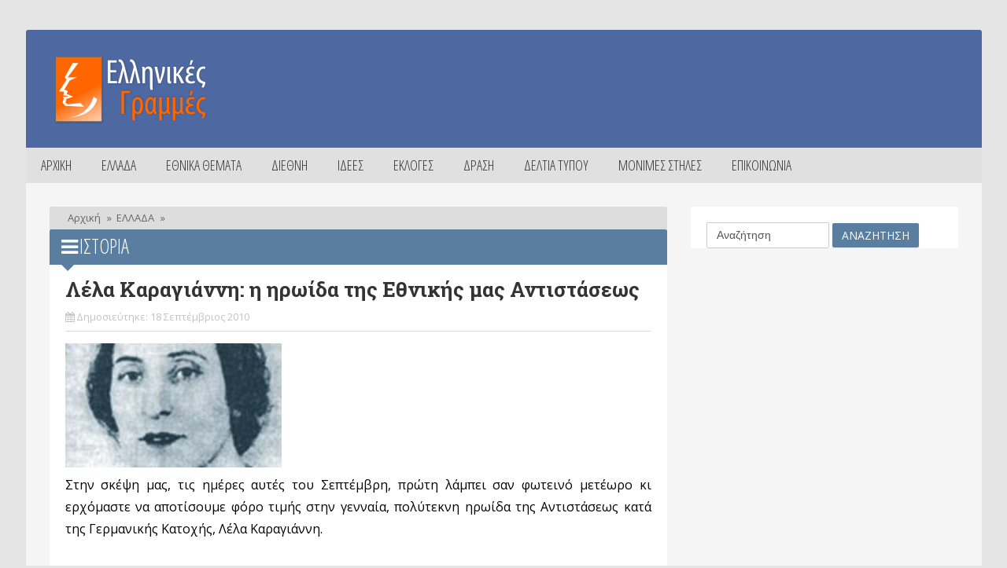

--- FILE ---
content_type: text/html; charset=utf-8
request_url: https://e-grammes.gr/%CE%B9%CF%83%CF%84%CE%BF%CF%81%CE%AF%CE%B1-0?page=26
body_size: 71049
content:
<!DOCTYPE html>
<html lang="el">
<head>
<meta http-equiv="Content-Type" content="text/html; charset=UTF-8">
<meta name="viewport" content="width=device-width, initial-scale=1">
<title>Ιστορία | Ελληνικές Γραμμές</title>
<link type="text/css" rel="stylesheet" href="https://e-grammes.gr/sites/default/files/css/css_rEI_5cK_B9hB4So2yZUtr5weuEV3heuAllCDE6XsIkI.css" media="all" />
<link type="text/css" rel="stylesheet" href="https://e-grammes.gr/sites/default/files/css/css_pFYyQZm-ppDhWJaKHxhyX-ojpbemti_-oYTQvqHVfAI.css" media="all" />
<link type="text/css" rel="stylesheet" href="https://e-grammes.gr/sites/default/files/css/css_W4dX922gkZvlYF0am_X-jm5-b9PsOtZMhMHDXUnbKm0.css" media="all" />
<link type="text/css" rel="stylesheet" href="/sites/all/themes/magazinetw/css/bbpress.css" media="all" />
<link type="text/css" rel="stylesheet" href="/sites/all/themes/magazinetw/css/style.css" media="all" />
<link type="text/css" rel="stylesheet" href="/sites/all/themes/magazinetw/css/symple_shortcodes_styles.css" media="all" />
<link type="text/css" rel="stylesheet" href="/sites/all/themes/magazinetw/css/font-awesome.min.css" media="all" />
<link type="text/css" rel="stylesheet" href="/sites/all/themes/magazinetw/css/thumbs-rating.css" media="all" />
<link type="text/css" rel="stylesheet" href="/sites/all/themes/magazinetw/css/checkbox.css" media="all" />
<link type="text/css" rel="stylesheet" href="/sites/all/themes/magazinetw/css/form.css" media="all" />
<link type="text/css" rel="stylesheet" href="/sites/all/themes/magazinetw/css/style_awesome.css" media="all" />
<link type="text/css" rel="stylesheet" href="/sites/all/themes/magazinetw/css/jquery.bxslider.css" media="all" />
<link type="text/css" rel="stylesheet" href="/sites/all/themes/magazinetw/css/swipebox.css" media="all" />
<link type="text/css" rel="stylesheet" href="/sites/all/themes/magazinetw/css/style_magazine2.css" media="all" />
<link type="text/css" rel="stylesheet" href="/sites/all/themes/magazinetw/css/style_tab.css" media="all" />
<link type="text/css" rel="stylesheet" href="/sites/all/themes/magazinetw/css/style480_mobile.css" media="all" />
<link type="text/css" rel="stylesheet" href="/sites/all/themes/magazinetw/css/style320_mobile.css" media="all" />
<link type="text/css" rel="stylesheet" href="/sites/all/themes/magazinetw/css/custom_css.css" media="all" />
<link type="text/css" rel="stylesheet" href="//fonts.googleapis.com/css?family=Open+Sans%3A400%2C300%2C300italic%2C400italic%2C600%2C600italic%2C700%2C700italic%2C800%2C800italic&amp;#038;subset=latin%2Clatin-ext%2Cgreek%2Cgreek-ext%2Cvietnamese%2Ccyrillic%2Ccyrillic-ext&amp;#038;ver=3.9.1" media="all" />
<link type="text/css" rel="stylesheet" href="//fonts.googleapis.com/css?family=Open+Sans+Condensed%3A300%2C300italic%2C700&amp;#038;subset=latin%2Ccyrillic-ext%2Clatin-ext%2Ccyrillic%2Cgreek-ext%2Cgreek%2Cvietnamese&amp;#038;ver=3.9.1&amp;scxfbu" media="all" />
<link type="text/css" rel="stylesheet" href="//fonts.googleapis.com/css?family=Roboto+Slab%3A400%2C100%2C300%2C700&amp;#038;subset=latin%2Ccyrillic-ext%2Clatin-ext%2Ccyrillic%2Cgreek-ext%2Cgreek%2Cvietnamese&amp;#038;ver=3.9.1&amp;scxfbu" media="all" />
<link type="text/css" rel="stylesheet" href="/sites/all/themes/magazinetw/css/skins/default.css" media="all" />
<link type="text/css" rel="stylesheet" href="/sites/all/themes/magazinetw/css/update.css" media="all" />
<link type="text/css" rel="stylesheet" href="https://e-grammes.gr/sites/default/files/css/css_5Rgr2Uo8ukvaoeM5g6OWm0iFIUfz8jUWyiVbyuZPuaw.css" media="all" />
<link type="text/css" rel="stylesheet" href="https://fonts.googleapis.com/css?family=Open+Sans+Condensed:300&amp;subset=greek" media="all" />
<script type="text/javascript" src="https://e-grammes.gr/misc/jquery.js?v=1.4.4"></script>
<script type="text/javascript" src="https://e-grammes.gr/misc/jquery-extend-3.4.0.js?v=1.4.4"></script>
<script type="text/javascript" src="https://e-grammes.gr/misc/jquery.once.js?v=1.2"></script>
<script type="text/javascript" src="https://e-grammes.gr/misc/drupal.js?scxfbu"></script>
<script type="text/javascript" src="https://e-grammes.gr/sites/default/files/languages/el_gQa_-BkgUZEryA9FiLRuhYvvj32mFQ9LApFfPU5T4gY.js?scxfbu"></script>
<script type="text/javascript" src="https://e-grammes.gr/sites/all/modules/adsense/contrib/adsense_click/adsense_click.js?scxfbu"></script>
<script type="text/javascript" src="//platform.twitter.com/widgets.js"></script>
<script type="text/javascript" src="//apis.google.com/js/plusone.js"></script>
<script type="text/javascript" src="//platform.linkedin.com/in.js"></script>
<script type="text/javascript" src="/sites/all/themes/magazinetw/js/jquery.js?ver=1.11.0"></script>
<script type="text/javascript" src="/sites/all/themes/magazinetw/js/jquery-migrate.min.js?ver=1.2.1"></script>
<script type="text/javascript" src="/sites/all/themes/magazinetw/js/general.js?ver=4.0.1"></script>
<script type="text/javascript">
<!--//--><![CDATA[//><!--
jQuery.extend(Drupal.settings, {"basePath":"\/","pathPrefix":"","ajaxPageState":{"theme":"magazinetw","theme_token":"hhWgdXn-uOGR9i83-VwjDHUXIQlkGBPyZMgykW2IUc0","js":{"\/sites\/all\/themes\/magazinetw\/js\/editor.js":1,"\/sites\/all\/themes\/magazinetw\/js\/jquery.bxslider.js":1,"\/sites\/all\/themes\/magazinetw\/js\/menu.navigation.js":1,"\/sites\/all\/themes\/magazinetw\/js\/jquery.swipebox.js":1,"\/sites\/all\/themes\/magazinetw\/js\/swipebox-ios-orientationchange-fix.js":1,"\/sites\/all\/themes\/magazinetw\/js\/jquery.menuscrolltofixed.js":1,"\/sites\/all\/themes\/magazinetw\/js\/customs.js":1,"\/sites\/all\/themes\/magazinetw\/js\/symple_skillbar.js":1,"\/sites\/all\/themes\/magazinetw\/js\/jquery\/ui\/jquery.ui.core.min.js?ver=1.10.4":1,"\/sites\/all\/themes\/magazinetw\/js\/jquery\/ui\/jquery.ui.widget.min.js?ver=1.10.4":1,"\/sites\/all\/themes\/magazinetw\/js\/jquery\/ui\/jquery.ui.tabs.min.js":1,"\/sites\/all\/themes\/magazinetw\/js\/jquery\/ui\/jquery.ui.accordion.min.js?ver=1.10.4":1,"\/sites\/all\/themes\/magazinetw\/js\/jquery\/ui\/symple_accordion.js?ver=1.0":1,"\/sites\/all\/themes\/magazinetw\/js\/update.js":1,"misc\/jquery.js":1,"misc\/jquery-extend-3.4.0.js":1,"misc\/jquery.once.js":1,"misc\/drupal.js":1,"public:\/\/languages\/el_gQa_-BkgUZEryA9FiLRuhYvvj32mFQ9LApFfPU5T4gY.js":1,"sites\/all\/modules\/adsense\/contrib\/adsense_click\/adsense_click.js":1,"\/\/platform.twitter.com\/widgets.js":1,"\/\/apis.google.com\/js\/plusone.js":1,"\/\/platform.linkedin.com\/in.js":1,"\/sites\/all\/themes\/magazinetw\/js\/jquery.js?ver=1.11.0":1,"\/sites\/all\/themes\/magazinetw\/js\/jquery-migrate.min.js?ver=1.2.1":1,"\/sites\/all\/themes\/magazinetw\/js\/general.js?ver=4.0.1":1},"css":{"modules\/system\/system.base.css":1,"modules\/system\/system.messages.css":1,"modules\/aggregator\/aggregator.css":1,"sites\/all\/modules\/date\/date_api\/date.css":1,"modules\/field\/theme\/field.css":1,"modules\/node\/node.css":1,"modules\/poll\/poll.css":1,"modules\/search\/search.css":1,"modules\/user\/user.css":1,"sites\/all\/modules\/youtube\/css\/youtube.css":1,"sites\/all\/modules\/views\/css\/views.css":1,"sites\/all\/modules\/ckeditor\/css\/ckeditor.css":1,"sites\/all\/modules\/ctools\/css\/ctools.css":1,"sites\/all\/modules\/easy_social\/css\/easy_social.css":1,"\/sites\/all\/themes\/magazinetw\/css\/bbpress.css":1,"\/sites\/all\/themes\/magazinetw\/css\/style.css":1,"\/sites\/all\/themes\/magazinetw\/css\/symple_shortcodes_styles.css":1,"\/sites\/all\/themes\/magazinetw\/css\/font-awesome.min.css":1,"\/sites\/all\/themes\/magazinetw\/css\/thumbs-rating.css":1,"\/sites\/all\/themes\/magazinetw\/css\/checkbox.css":1,"\/sites\/all\/themes\/magazinetw\/css\/form.css":1,"\/sites\/all\/themes\/magazinetw\/css\/style_awesome.css":1,"\/sites\/all\/themes\/magazinetw\/css\/jquery.bxslider.css":1,"\/sites\/all\/themes\/magazinetw\/css\/swipebox.css":1,"\/sites\/all\/themes\/magazinetw\/css\/style_magazine2.css":1,"\/sites\/all\/themes\/magazinetw\/css\/style_tab.css":1,"\/sites\/all\/themes\/magazinetw\/css\/style480_mobile.css":1,"\/sites\/all\/themes\/magazinetw\/css\/style320_mobile.css":1,"\/sites\/all\/themes\/magazinetw\/css\/custom_css.css":1,"\/\/fonts.googleapis.com\/css?family=Open+Sans%3A400%2C300%2C300italic%2C400italic%2C600%2C600italic%2C700%2C700italic%2C800%2C800italic\u0026#038;subset=latin%2Clatin-ext%2Cgreek%2Cgreek-ext%2Cvietnamese%2Ccyrillic%2Ccyrillic-ext\u0026#038;ver=3.9.1":1,"\/\/fonts.googleapis.com\/css?family=Open+Sans+Condensed%3A300%2C300italic%2C700\u0026#038;subset=latin%2Ccyrillic-ext%2Clatin-ext%2Ccyrillic%2Cgreek-ext%2Cgreek%2Cvietnamese\u0026#038;ver=3.9.1":1,"\/\/fonts.googleapis.com\/css?family=Roboto+Slab%3A400%2C100%2C300%2C700\u0026#038;subset=latin%2Ccyrillic-ext%2Clatin-ext%2Ccyrillic%2Cgreek-ext%2Cgreek%2Cvietnamese\u0026#038;ver=3.9.1":1,"\/sites\/all\/themes\/magazinetw\/css\/skins\/default.css":1,"\/sites\/all\/themes\/magazinetw\/css\/update.css":1,"sites\/default\/files\/fontyourface\/font.css":1,"https:\/\/fonts.googleapis.com\/css?family=Open+Sans+Condensed:300\u0026subset=greek":1}},"urlIsAjaxTrusted":{"\/%CE%B9%CF%83%CF%84%CE%BF%CF%81%CE%AF%CE%B1-0?page=26":true}});
//--><!]]>
</script>
<meta http-equiv="Content-Type" content="text/html; charset=utf-8" />
<meta name="Generator" content="Drupal 7 (http://drupal.org)" />
<link rel="alternate" type="application/rss+xml" title="Ιστορία" href="https://e-grammes.gr/taxonomy/term/721/all/feed" />
<link rel="shortcut icon" href="https://e-grammes.gr/sites/default/files/favicon_0_0.png" type="image/png" />
<style type="text/css" media="all">
.region-superheader {
    float: left;
    margin-top: 0px;
    margin-right: 10px;
    /* Chrome necessary 
    put width and height of block */
    width: 515px;  
    height: 300px; 
}</style>
	<style type="text/css" media="all">
.tmtagline_about_us_title a:hover, .tmtagline_about_us_desc a:hover, .footerin_1 a:hover, .widget_tm_related_post ul li a:hover, .tm_sidebar_headline_titles a:hover, .type-post .blogin_titles_dark a:hover, .tm_recent_news_title a:hover, .tm_bricknews_1_titles a:hover, .tm_catsidebar_titles a:hover, .tm_authors_list_user a:hover, .tm_fourbox_titles a:hover, .type-post .blogin_titles a:hover, .tm_bricknews_2_titles a:hover, .tm_catpost_titles h1:hover, .widget_archive ul li a:hover, .widget_categories ul li a:hover, .widget_pages li a:hover, .widget_meta li a:hover, .widget_recent_comments li a:hover, .widget_recent_entries li a:hover, .widget_rss li a:hover, .widget_nav_menu li a:hover, .widget_nav_menu .menu li .sub-menu li a:hover, .tm_top_menu_title a:hover, .tm_top_menu_social a:hover, #forum a:hover, .ticker-content a:hover, .tm_sidebar_headline_gray_titles a:hover {
	color:#5A7EA0;
}
.tm_header, .override-background-color{ background-color:#5A7EA0!important; }
	</style>
</head>
<body class="home page page-id-8 page-template page-template-home_index_2-php html not-front not-logged-in two-sidebars page-taxonomy page-taxonomy-term page-taxonomy-term- page-taxonomy-term-721 i18n-el" data-twttr-rendered="true" >
<div id="skip-link"><a href="#main-content" class="element-invisible element-focusable">Παράκαμψη προς το κυρίως περιεχόμενο</a></div>
<div id="tm_container"><!--<tm top menu>-->

<div class="tm_top_menu">
		</div>
<!--</tm top menu>-->
<!--<header>-->
<div class="tm_header">
	<!--<tm headerin>-->
	<div class="tm_header_file">
		<div class="tm_header_logo_ads">
						<div class="tm_logo">
				<div class="tm_logo_img"><a rel="home" href="/" title="Ελληνικές Γραμμές"><img src="https://e-grammes.gr/sites/default/files/logo.png" class="tm_logoup" alt="Ελληνικές Γραμμές" /></a></div>
			</div>
											</div>
	</div>
	<!--</tm headerin>-->
</div>
<!--<header>-->
<!--<nav>-->
<!--<nav desktop>-->
<div class="tm_menu_desktop">
	<!--MainMenu-->
	<div id="nav">
		<div class="navigasi_menu">
			<div class="navigasi_list">
				<div class="menu-main-menu-container">
							<ul id="menu-main-menu" class="nav-menu"><li class="first leaf"><a href="/">ΑΡΧΙΚΗ</a></li>
<li class="expanded active-trail"><a href="/ellada" class="active-trail">ΕΛΛΑΔΑ</a>	<ul id="menu-main-menu" class="nav-menu"><li class="first leaf"><a href="/media-0">MEDIA</a></li>
<li class="leaf"><a href="/%CE%B1%CE%B8%CE%BB%CE%B7%CF%84%CE%B9%CF%83%CE%BC%CF%8C%CF%82-0">ΑΘΛΗΤΙΣΜΟΣ</a></li>
<li class="leaf"><a href="/%CE%AC%CE%BC%CF%85%CE%BD%CE%B1-0">ΑΜΥΝΑ</a></li>
<li class="leaf"><a href="/%CE%B2%CE%B9%CE%B2%CE%BB%CE%AF%CE%B1-0">ΒΙΒΛΙΑ</a></li>
<li class="leaf active-trail"><a href="/%CE%B9%CF%83%CF%84%CE%BF%CF%81%CE%AF%CE%B1-0" class="active-trail active">ΙΣΤΟΡΙΑ</a></li>
<li class="leaf"><a href="/%CE%BA%CE%BF%CE%B9%CE%BD%CF%89%CE%BD%CE%AF%CE%B1">ΚΟΙΝΩΝΙΑ</a></li>
<li class="leaf"><a href="/%CE%BC%CE%B5%CF%84%CE%B1%CE%BD%CE%AC%CF%83%CF%84%CE%B5%CF%85%CF%83%CE%B7-0">ΜΕΤΑΝΑΣΤΕΥΣΗ</a></li>
<li class="leaf"><a href="/%CE%BF%CE%B9%CE%BA%CE%BF%CE%BD%CE%BF%CE%BC%CE%AF%CE%B1-0">ΟΙΚΟΝΟΜΙΑ</a></li>
<li class="leaf"><a href="/%CE%BF%CF%81%CE%B8%CE%BF%CE%B4%CE%BF%CE%BE%CE%AF%CE%B1-0">ΟΡΘΟΔΟΞΙΑ</a></li>
<li class="leaf"><a href="/%CF%80%CE%B1%CE%B9%CE%B4%CE%B5%CE%AF%CE%B1-0">ΠΑΙΔΕΙΑ</a></li>
<li class="leaf"><a href="/%CF%80%CE%BF%CE%BB%CE%B9%CF%84%CE%B9%CE%BA%CE%AE-1">ΠΟΛΙΤΙΚΗ</a></li>
<li class="last leaf"><a href="/%CF%80%CE%BF%CE%BB%CE%B9%CF%84%CE%B9%CF%83%CE%BC%CF%8C%CF%82-0">ΠΟΛΙΤΙΣΜΟΣ</a></li>
</ul></li>
<li class="expanded"><a href="/ethnika-themata">ΕΘΝΙΚΑ ΘΕΜΑΤΑ</a>	<ul id="menu-main-menu" class="nav-menu"><li class="first leaf"><a href="/%CE%B2%CE%BF%CF%81%CE%B5%CE%B9%CE%BF%CE%B7%CF%80%CE%B5%CE%B9%CF%81%CF%89%CF%84%CE%B9%CE%BA%CF%8C-0">ΒΟΡΕΙΟΗΠΕΙΡΩΤΙΚΟ</a></li>
<li class="leaf"><a href="/%CE%B5%CE%BB%CE%BB%CE%B7%CE%BD%CE%BF%CF%84%CE%BF%CF%85%CF%81%CE%BA%CE%B9%CE%BA%CE%AC-0">ΕΛΛΗΝΟΤΟΥΡΚΙΚΑ</a></li>
<li class="leaf"><a href="/%CE%B8%CF%81%CE%AC%CE%BA%CE%B7-0">ΘΡΑΚΗ</a></li>
<li class="leaf"><a href="/%CE%BA%CF%8D%CF%80%CF%81%CE%BF%CF%82-0">ΚΥΠΡΟΣ</a></li>
<li class="last leaf"><a href="/%CE%BC%CE%B1%CE%BA%CE%B5%CE%B4%CE%BF%CE%BD%CE%B9%CE%BA%CF%8C-0">ΜΑΚΕΔΟΝΙΚΟ</a></li>
</ul></li>
<li class="expanded"><a href="/kosmos">ΔΙΕΘΝΗ</a>	<ul id="menu-main-menu" class="nav-menu"><li class="first leaf"><a href="/%CE%B5%CF%85%CF%81%CF%8E%CF%80%CE%B7-0">ΕΥΡΩΠΗ</a></li>
<li class="leaf"><a href="/%CE%B9%CF%83%CE%BB%CE%B1%CE%BC%CE%B9%CF%83%CE%BC%CF%8C%CF%82-0">ΙΣΛΑΜΙΣΜΟΣ</a></li>
<li class="last leaf"><a href="/%CE%BA%CF%8C%CF%83%CE%BC%CE%BF%CF%82-0">ΚΟΣΜΟΣ</a></li>
</ul></li>
<li class="expanded"><a href="/ideas">ΙΔΕΕΣ</a>	<ul id="menu-main-menu" class="nav-menu"><li class="first leaf"><a href="/%CE%B5%CE%B8%CE%BD%CE%B9%CE%BA%CE%B9%CF%83%CE%BC%CF%8C%CF%82-%CE%BA%CE%B1%CE%B9-%CF%80%CE%B1%CF%84%CF%81%CE%B9%CF%89%CF%84%CE%B9%CF%83%CE%BC%CF%8C%CF%82">ΕΘΝΙΚΙΣΜΟΣ-ΠΑΤΡΙΩΤΙΣΜΟΣ</a></li>
<li class="leaf"><a href="/%CE%BA%CE%BF%CE%B9%CE%BD%CF%89%CE%BD%CE%B9%CE%BA%CE%AC-%CE%B8%CE%AD%CE%BC%CE%B1%CF%84%CE%B1">ΚΟΙΝΩΝΙΚΑ ΘΕΜΑΤΑ</a></li>
<li class="leaf"><a href="/%CE%BA%CE%BF%CE%BC%CE%BC%CE%BF%CF%85%CE%BD%CE%B9%CF%83%CE%BC%CF%8C%CF%82-%CE%BA%CE%B1%CE%B9-%CF%83%CE%BF%CF%83%CE%B9%CE%B1%CE%BB%CE%B9%CF%83%CE%BC%CF%8C%CF%82">ΚΟΜΜΟΥΝΙΣΜΟΣ</a></li>
<li class="last leaf"><a href="/%CF%80%CE%B1%CE%B3%CE%BA%CE%BF%CF%83%CE%BC%CE%B9%CE%BF%CF%80%CE%BF%CE%AF%CE%B7%CF%83%CE%B7-%CE%BA%CE%B1%CE%B9-%CF%80%CE%BF%CE%BB%CF%85%CF%80%CE%BF%CE%BB%CE%B9%CF%84%CE%B9%CF%83%CE%BC%CF%8C%CF%82">ΠΟΛΥΠΟΛΙΤΙΣΜΟΣ</a></li>
</ul></li>
<li class="expanded"><a href="/ekloges">ΕΚΛΟΓΕΣ</a>	<ul id="menu-main-menu" class="nav-menu"><li class="first leaf"><a href="/%CE%B5%CF%85%CF%81%CF%89%CE%B5%CE%BA%CE%BB%CE%BF%CE%B3%CE%AD%CF%82-2024">ΕΥΡΩΕΚΛΟΓΕΣ 2024</a></li>
<li class="leaf"><a href="/%CE%B5%CE%BA%CE%BB%CE%BF%CE%B3%CE%AD%CF%82-2023">ΕΘΝΙΚΕΣ ΕΚΛΟΓΕΣ 2023</a></li>
<li class="leaf"><a href="/%CE%B5%CE%BA%CE%BB%CE%BF%CE%B3%CE%AD%CF%82-2019">ΕΘΝΙΚΕΣ ΕΚΛΟΓΕΣ 2019</a></li>
<li class="leaf"><a href="/%CE%B5%CF%85%CF%81%CF%89%CE%B5%CE%BA%CE%BB%CE%BF%CE%B3%CE%AD%CF%82-%CE%BA%CE%B1%CE%B9-%CF%84%CE%BF%CF%80%CE%B9%CE%BA%CE%AD%CF%82-%CE%B5%CE%BA%CE%BB%CE%BF%CE%B3%CE%AD%CF%82-2019">ΕΥΡΩΕΚΛΟΓΕΣ &amp; ΤΟΠΙΚΕΣ 2019</a></li>
<li class="leaf"><a href="/%CE%B5%CE%BA%CE%BB%CE%BF%CE%B3%CE%AD%CF%82-2015-0">ΕΘΝΙΚΕΣ ΕΚΛΟΓΕΣ 2015</a></li>
<li class="leaf"><a href="/%CE%B5%CF%85%CF%81%CF%89%CE%B5%CE%BA%CE%BB%CE%BF%CE%B3%CE%AD%CF%82-%CE%BA%CE%B1%CE%B9-%CF%84%CE%BF%CF%80%CE%B9%CE%BA%CE%AD%CF%82-%CE%B5%CE%BA%CE%BB%CE%BF%CE%B3%CE%AD%CF%82-2014-0">ΕΥΡΩΕΚΛΟΓΕΣ &amp; ΤΟΠΙΚΕΣ 2014</a></li>
<li class="leaf"><a href="/%CE%B5%CE%BA%CE%BB%CE%BF%CE%B3%CE%AD%CF%82-2012-0">ΕΘΝΙΚΕΣ ΕΚΛΟΓΕΣ 2012</a></li>
<li class="leaf"><a href="/%CF%84%CE%BF%CF%80%CE%B9%CE%BA%CE%AD%CF%82-%CE%B5%CE%BA%CE%BB%CE%BF%CE%B3%CE%AD%CF%82-2010-0">ΤΟΠΙΚΕΣ ΕΚΛΟΓΕΣ 2010</a></li>
<li class="leaf"><a href="/%CE%B5%CE%BA%CE%BB%CE%BF%CE%B3%CE%AD%CF%82-2009-0">ΕΘΝΙΚΕΣ ΕΚΛΟΓΕΣ 2009</a></li>
<li class="leaf"><a href="/%CE%B5%CF%85%CF%81%CF%89%CE%B5%CE%BA%CE%BB%CE%BF%CE%B3%CE%AD%CF%82-2009-0">ΕΥΡΩΕΚΛΟΓΕΣ 2009</a></li>
<li class="leaf"><a href="/%CE%B5%CE%BA%CE%BB%CE%BF%CE%B3%CE%AD%CF%82-2007-0">ΕΘΝΙΚΕΣ ΕΚΛΟΓΕΣ 2007</a></li>
<li class="leaf"><a href="/%CF%84%CE%BF%CF%80%CE%B9%CE%BA%CE%AD%CF%82-%CE%B5%CE%BA%CE%BB%CE%BF%CE%B3%CE%AD%CF%82-2006-0">ΤΟΠΙΚΕΣ ΕΚΛΟΓΕΣ 2006</a></li>
<li class="leaf"><a href="/2%CE%BF-%CF%83%CF%85%CE%BD%CE%AD%CE%B4%CF%81%CE%B9%CE%BF-0">ΔΕΥΤΕΡΟ ΣΥΝΕΔΡΙΟ</a></li>
<li class="leaf"><a href="/%CE%B5%CF%85%CF%81%CF%89%CE%B5%CE%BA%CE%BB%CE%BF%CE%B3%CE%AD%CF%82-2004-0">ΕΥΡΩΕΚΛΟΓΕΣ 2004</a></li>
<li class="last leaf"><a href="/%CE%B5%CE%BA%CE%BB%CE%BF%CE%B3%CE%AD%CF%82-2004-0">ΕΘΝΙΚΕΣ ΕΚΛΟΓΕΣ 2004</a></li>
</ul></li>
<li class="leaf"><a href="/events">ΔΡΑΣΗ</a></li>
<li class="leaf"><a href="/press_releases">ΔΕΛΤΙΑ ΤΥΠΟΥ</a></li>
<li class="expanded"><a href="/monimes-stiles">ΜΟΝΙΜΕΣ ΣΤΗΛΕΣ</a>	<ul id="menu-main-menu" class="nav-menu"><li class="first leaf"><a href="/%CE%B1%CE%BD%CE%B1%CE%B4%CE%B7%CE%BC%CE%BF%CF%83%CE%B9%CE%B5%CF%8D%CF%83%CE%B5%CE%B9%CF%82">ΑΝΑΔΗΜΟΣΙΕΥΣΕΙΣ</a></li>
<li class="leaf"><a href="/%CE%B1%CF%86%CE%AF%CF%83%CE%B5%CF%82-0">ΑΦΙΣΕΣ</a></li>
<li class="leaf"><a href="/%CE%B2%CE%B9%CE%B2%CE%BB%CE%B9%CE%BF%CF%80%CF%81%CE%BF%CF%84%CE%AC%CF%83%CE%B5%CE%B9%CF%82">ΒΙΒΛΙΟΠΡΟΤΑΣΕΙΣ</a></li>
<li class="leaf"><a href="/%CE%B8%CE%AD%CF%83%CE%B5%CE%B9%CF%82-0">ΘΕΣΕΙΣ</a></li>
<li class="leaf"><a href="/%CE%BD%CE%B5%CE%BF%CE%BB%CE%B1%CE%AF%CE%B1-0">ΝΕΟΛΑΙΑ</a></li>
<li class="leaf"><a href="/%CF%83%CF%85%CE%BD%CE%B5%CE%BD%CF%84%CE%B5%CF%8D%CE%BE%CE%B5%CE%B9%CF%82-0">ΣΥΝΕΝΤΕΥΞΕΙΣ</a></li>
<li class="last leaf"><a href="/%CF%84%CE%BC%CE%AE%CE%BC%CE%B1-%CE%B3%CF%85%CE%BD%CE%B1%CE%B9%CE%BA%CF%8E%CE%BD-0">ΤΜΗΜΑ ΓΥΝΑΙΚΩΝ</a></li>
</ul></li>
<li class="last leaf"><a href="/contact">Επικοινωνία</a></li>
</ul>				</div>
			</div>
		</div>
	</div>
	<div style="width: 1215px; height: 75px; float: none; display: none;"></div>
	<!--//MainMenu-->
</div>
<!--</nav desktop>-->
<!--<nav mobile>-->
<div class="tm_menu_mobile">
	<!--<menu mobile>-->
	<nav>
		<div id="navigasi_menu_reseponsive">
			<div class="menu-main-menu-container">
							<ul id="menu-main-menu" class="nav-menu"><li class="first leaf"><a href="/">ΑΡΧΙΚΗ</a></li>
<li class="expanded active-trail"><a href="/ellada" class="active-trail">ΕΛΛΑΔΑ</a>	<ul id="menu-main-menu" class="nav-menu"><li class="first leaf"><a href="/media-0">MEDIA</a></li>
<li class="leaf"><a href="/%CE%B1%CE%B8%CE%BB%CE%B7%CF%84%CE%B9%CF%83%CE%BC%CF%8C%CF%82-0">ΑΘΛΗΤΙΣΜΟΣ</a></li>
<li class="leaf"><a href="/%CE%AC%CE%BC%CF%85%CE%BD%CE%B1-0">ΑΜΥΝΑ</a></li>
<li class="leaf"><a href="/%CE%B2%CE%B9%CE%B2%CE%BB%CE%AF%CE%B1-0">ΒΙΒΛΙΑ</a></li>
<li class="leaf active-trail"><a href="/%CE%B9%CF%83%CF%84%CE%BF%CF%81%CE%AF%CE%B1-0" class="active-trail active">ΙΣΤΟΡΙΑ</a></li>
<li class="leaf"><a href="/%CE%BA%CE%BF%CE%B9%CE%BD%CF%89%CE%BD%CE%AF%CE%B1">ΚΟΙΝΩΝΙΑ</a></li>
<li class="leaf"><a href="/%CE%BC%CE%B5%CF%84%CE%B1%CE%BD%CE%AC%CF%83%CF%84%CE%B5%CF%85%CF%83%CE%B7-0">ΜΕΤΑΝΑΣΤΕΥΣΗ</a></li>
<li class="leaf"><a href="/%CE%BF%CE%B9%CE%BA%CE%BF%CE%BD%CE%BF%CE%BC%CE%AF%CE%B1-0">ΟΙΚΟΝΟΜΙΑ</a></li>
<li class="leaf"><a href="/%CE%BF%CF%81%CE%B8%CE%BF%CE%B4%CE%BF%CE%BE%CE%AF%CE%B1-0">ΟΡΘΟΔΟΞΙΑ</a></li>
<li class="leaf"><a href="/%CF%80%CE%B1%CE%B9%CE%B4%CE%B5%CE%AF%CE%B1-0">ΠΑΙΔΕΙΑ</a></li>
<li class="leaf"><a href="/%CF%80%CE%BF%CE%BB%CE%B9%CF%84%CE%B9%CE%BA%CE%AE-1">ΠΟΛΙΤΙΚΗ</a></li>
<li class="last leaf"><a href="/%CF%80%CE%BF%CE%BB%CE%B9%CF%84%CE%B9%CF%83%CE%BC%CF%8C%CF%82-0">ΠΟΛΙΤΙΣΜΟΣ</a></li>
</ul></li>
<li class="expanded"><a href="/ethnika-themata">ΕΘΝΙΚΑ ΘΕΜΑΤΑ</a>	<ul id="menu-main-menu" class="nav-menu"><li class="first leaf"><a href="/%CE%B2%CE%BF%CF%81%CE%B5%CE%B9%CE%BF%CE%B7%CF%80%CE%B5%CE%B9%CF%81%CF%89%CF%84%CE%B9%CE%BA%CF%8C-0">ΒΟΡΕΙΟΗΠΕΙΡΩΤΙΚΟ</a></li>
<li class="leaf"><a href="/%CE%B5%CE%BB%CE%BB%CE%B7%CE%BD%CE%BF%CF%84%CE%BF%CF%85%CF%81%CE%BA%CE%B9%CE%BA%CE%AC-0">ΕΛΛΗΝΟΤΟΥΡΚΙΚΑ</a></li>
<li class="leaf"><a href="/%CE%B8%CF%81%CE%AC%CE%BA%CE%B7-0">ΘΡΑΚΗ</a></li>
<li class="leaf"><a href="/%CE%BA%CF%8D%CF%80%CF%81%CE%BF%CF%82-0">ΚΥΠΡΟΣ</a></li>
<li class="last leaf"><a href="/%CE%BC%CE%B1%CE%BA%CE%B5%CE%B4%CE%BF%CE%BD%CE%B9%CE%BA%CF%8C-0">ΜΑΚΕΔΟΝΙΚΟ</a></li>
</ul></li>
<li class="expanded"><a href="/kosmos">ΔΙΕΘΝΗ</a>	<ul id="menu-main-menu" class="nav-menu"><li class="first leaf"><a href="/%CE%B5%CF%85%CF%81%CF%8E%CF%80%CE%B7-0">ΕΥΡΩΠΗ</a></li>
<li class="leaf"><a href="/%CE%B9%CF%83%CE%BB%CE%B1%CE%BC%CE%B9%CF%83%CE%BC%CF%8C%CF%82-0">ΙΣΛΑΜΙΣΜΟΣ</a></li>
<li class="last leaf"><a href="/%CE%BA%CF%8C%CF%83%CE%BC%CE%BF%CF%82-0">ΚΟΣΜΟΣ</a></li>
</ul></li>
<li class="expanded"><a href="/ideas">ΙΔΕΕΣ</a>	<ul id="menu-main-menu" class="nav-menu"><li class="first leaf"><a href="/%CE%B5%CE%B8%CE%BD%CE%B9%CE%BA%CE%B9%CF%83%CE%BC%CF%8C%CF%82-%CE%BA%CE%B1%CE%B9-%CF%80%CE%B1%CF%84%CF%81%CE%B9%CF%89%CF%84%CE%B9%CF%83%CE%BC%CF%8C%CF%82">ΕΘΝΙΚΙΣΜΟΣ-ΠΑΤΡΙΩΤΙΣΜΟΣ</a></li>
<li class="leaf"><a href="/%CE%BA%CE%BF%CE%B9%CE%BD%CF%89%CE%BD%CE%B9%CE%BA%CE%AC-%CE%B8%CE%AD%CE%BC%CE%B1%CF%84%CE%B1">ΚΟΙΝΩΝΙΚΑ ΘΕΜΑΤΑ</a></li>
<li class="leaf"><a href="/%CE%BA%CE%BF%CE%BC%CE%BC%CE%BF%CF%85%CE%BD%CE%B9%CF%83%CE%BC%CF%8C%CF%82-%CE%BA%CE%B1%CE%B9-%CF%83%CE%BF%CF%83%CE%B9%CE%B1%CE%BB%CE%B9%CF%83%CE%BC%CF%8C%CF%82">ΚΟΜΜΟΥΝΙΣΜΟΣ</a></li>
<li class="last leaf"><a href="/%CF%80%CE%B1%CE%B3%CE%BA%CE%BF%CF%83%CE%BC%CE%B9%CE%BF%CF%80%CE%BF%CE%AF%CE%B7%CF%83%CE%B7-%CE%BA%CE%B1%CE%B9-%CF%80%CE%BF%CE%BB%CF%85%CF%80%CE%BF%CE%BB%CE%B9%CF%84%CE%B9%CF%83%CE%BC%CF%8C%CF%82">ΠΟΛΥΠΟΛΙΤΙΣΜΟΣ</a></li>
</ul></li>
<li class="expanded"><a href="/ekloges">ΕΚΛΟΓΕΣ</a>	<ul id="menu-main-menu" class="nav-menu"><li class="first leaf"><a href="/%CE%B5%CF%85%CF%81%CF%89%CE%B5%CE%BA%CE%BB%CE%BF%CE%B3%CE%AD%CF%82-2024">ΕΥΡΩΕΚΛΟΓΕΣ 2024</a></li>
<li class="leaf"><a href="/%CE%B5%CE%BA%CE%BB%CE%BF%CE%B3%CE%AD%CF%82-2023">ΕΘΝΙΚΕΣ ΕΚΛΟΓΕΣ 2023</a></li>
<li class="leaf"><a href="/%CE%B5%CE%BA%CE%BB%CE%BF%CE%B3%CE%AD%CF%82-2019">ΕΘΝΙΚΕΣ ΕΚΛΟΓΕΣ 2019</a></li>
<li class="leaf"><a href="/%CE%B5%CF%85%CF%81%CF%89%CE%B5%CE%BA%CE%BB%CE%BF%CE%B3%CE%AD%CF%82-%CE%BA%CE%B1%CE%B9-%CF%84%CE%BF%CF%80%CE%B9%CE%BA%CE%AD%CF%82-%CE%B5%CE%BA%CE%BB%CE%BF%CE%B3%CE%AD%CF%82-2019">ΕΥΡΩΕΚΛΟΓΕΣ &amp; ΤΟΠΙΚΕΣ 2019</a></li>
<li class="leaf"><a href="/%CE%B5%CE%BA%CE%BB%CE%BF%CE%B3%CE%AD%CF%82-2015-0">ΕΘΝΙΚΕΣ ΕΚΛΟΓΕΣ 2015</a></li>
<li class="leaf"><a href="/%CE%B5%CF%85%CF%81%CF%89%CE%B5%CE%BA%CE%BB%CE%BF%CE%B3%CE%AD%CF%82-%CE%BA%CE%B1%CE%B9-%CF%84%CE%BF%CF%80%CE%B9%CE%BA%CE%AD%CF%82-%CE%B5%CE%BA%CE%BB%CE%BF%CE%B3%CE%AD%CF%82-2014-0">ΕΥΡΩΕΚΛΟΓΕΣ &amp; ΤΟΠΙΚΕΣ 2014</a></li>
<li class="leaf"><a href="/%CE%B5%CE%BA%CE%BB%CE%BF%CE%B3%CE%AD%CF%82-2012-0">ΕΘΝΙΚΕΣ ΕΚΛΟΓΕΣ 2012</a></li>
<li class="leaf"><a href="/%CF%84%CE%BF%CF%80%CE%B9%CE%BA%CE%AD%CF%82-%CE%B5%CE%BA%CE%BB%CE%BF%CE%B3%CE%AD%CF%82-2010-0">ΤΟΠΙΚΕΣ ΕΚΛΟΓΕΣ 2010</a></li>
<li class="leaf"><a href="/%CE%B5%CE%BA%CE%BB%CE%BF%CE%B3%CE%AD%CF%82-2009-0">ΕΘΝΙΚΕΣ ΕΚΛΟΓΕΣ 2009</a></li>
<li class="leaf"><a href="/%CE%B5%CF%85%CF%81%CF%89%CE%B5%CE%BA%CE%BB%CE%BF%CE%B3%CE%AD%CF%82-2009-0">ΕΥΡΩΕΚΛΟΓΕΣ 2009</a></li>
<li class="leaf"><a href="/%CE%B5%CE%BA%CE%BB%CE%BF%CE%B3%CE%AD%CF%82-2007-0">ΕΘΝΙΚΕΣ ΕΚΛΟΓΕΣ 2007</a></li>
<li class="leaf"><a href="/%CF%84%CE%BF%CF%80%CE%B9%CE%BA%CE%AD%CF%82-%CE%B5%CE%BA%CE%BB%CE%BF%CE%B3%CE%AD%CF%82-2006-0">ΤΟΠΙΚΕΣ ΕΚΛΟΓΕΣ 2006</a></li>
<li class="leaf"><a href="/2%CE%BF-%CF%83%CF%85%CE%BD%CE%AD%CE%B4%CF%81%CE%B9%CE%BF-0">ΔΕΥΤΕΡΟ ΣΥΝΕΔΡΙΟ</a></li>
<li class="leaf"><a href="/%CE%B5%CF%85%CF%81%CF%89%CE%B5%CE%BA%CE%BB%CE%BF%CE%B3%CE%AD%CF%82-2004-0">ΕΥΡΩΕΚΛΟΓΕΣ 2004</a></li>
<li class="last leaf"><a href="/%CE%B5%CE%BA%CE%BB%CE%BF%CE%B3%CE%AD%CF%82-2004-0">ΕΘΝΙΚΕΣ ΕΚΛΟΓΕΣ 2004</a></li>
</ul></li>
<li class="leaf"><a href="/events">ΔΡΑΣΗ</a></li>
<li class="leaf"><a href="/press_releases">ΔΕΛΤΙΑ ΤΥΠΟΥ</a></li>
<li class="expanded"><a href="/monimes-stiles">ΜΟΝΙΜΕΣ ΣΤΗΛΕΣ</a>	<ul id="menu-main-menu" class="nav-menu"><li class="first leaf"><a href="/%CE%B1%CE%BD%CE%B1%CE%B4%CE%B7%CE%BC%CE%BF%CF%83%CE%B9%CE%B5%CF%8D%CF%83%CE%B5%CE%B9%CF%82">ΑΝΑΔΗΜΟΣΙΕΥΣΕΙΣ</a></li>
<li class="leaf"><a href="/%CE%B1%CF%86%CE%AF%CF%83%CE%B5%CF%82-0">ΑΦΙΣΕΣ</a></li>
<li class="leaf"><a href="/%CE%B2%CE%B9%CE%B2%CE%BB%CE%B9%CE%BF%CF%80%CF%81%CE%BF%CF%84%CE%AC%CF%83%CE%B5%CE%B9%CF%82">ΒΙΒΛΙΟΠΡΟΤΑΣΕΙΣ</a></li>
<li class="leaf"><a href="/%CE%B8%CE%AD%CF%83%CE%B5%CE%B9%CF%82-0">ΘΕΣΕΙΣ</a></li>
<li class="leaf"><a href="/%CE%BD%CE%B5%CE%BF%CE%BB%CE%B1%CE%AF%CE%B1-0">ΝΕΟΛΑΙΑ</a></li>
<li class="leaf"><a href="/%CF%83%CF%85%CE%BD%CE%B5%CE%BD%CF%84%CE%B5%CF%8D%CE%BE%CE%B5%CE%B9%CF%82-0">ΣΥΝΕΝΤΕΥΞΕΙΣ</a></li>
<li class="last leaf"><a href="/%CF%84%CE%BC%CE%AE%CE%BC%CE%B1-%CE%B3%CF%85%CE%BD%CE%B1%CE%B9%CE%BA%CF%8E%CE%BD-0">ΤΜΗΜΑ ΓΥΝΑΙΚΩΝ</a></li>
</ul></li>
<li class="last leaf"><a href="/contact">Επικοινωνία</a></li>
</ul>			</div>
		</div>
	</nav>
	<!--</menu mobile>-->
</div>
<div class="tm_content">
	<div class="tm_home_index_2">
		<!--<home left>-->
		<div class="tm_category_1_right">
			<!--<center blog widget>-->
			<div class="tm_center_widget">
				<ul>
					<div class="breadcrumbs" xmlns:v="http://rdf.data-vocabulary.org/#">&nbsp;<a href="/">Αρχική</a> » &nbsp;<a href="/ellada">ΕΛΛΑΔΑ</a> » </div>					<div class="tm_cat_metatitle">
						<h1><i class="fa fa-bars"></i>Ιστορία</h1>
						<div class="tm_cat_arrow"></div>
					</div>
					<div class="view view-taxonomy-term view-id-taxonomy_term view-display-id-page view-dom-id-e83019b3bbaf4a0980d9183f7071486c">
        
  
  
      <div class="view-content">
        <div class="views-row views-row-1 views-row-odd views-row-first">
    <div class="tm_category_file " id="node-5626">
	<div class="tm_category_box">
		<div class="post type-post status-publish format-standard has-post-thumbnail hentry node node-ellada node-teaser"  about="/%CE%9B%CE%AD%CE%BB%CE%B1-%CE%9A%CE%B1%CF%81%CE%B1%CE%B3%CE%B9%CE%AC%CE%BD%CE%BD%CE%B7-%CE%B7-%CE%B7%CF%81%CF%89%CE%AF%CE%B4%CE%B1-%CF%84%CE%B7%CF%82-%CE%95%CE%B8%CE%BD%CE%B9%CE%BA%CE%AE%CF%82-%CE%BC%CE%B1%CF%82-%CE%91%CE%BD%CF%84%CE%B9%CF%83%CF%84%CE%AC%CF%83%CE%B5%CF%89%CF%82" typeof="sioc:Item foaf:Document">
						<div class="tm_catpost_titles"><a href="/%CE%9B%CE%AD%CE%BB%CE%B1-%CE%9A%CE%B1%CF%81%CE%B1%CE%B3%CE%B9%CE%AC%CE%BD%CE%BD%CE%B7-%CE%B7-%CE%B7%CF%81%CF%89%CE%AF%CE%B4%CE%B1-%CF%84%CE%B7%CF%82-%CE%95%CE%B8%CE%BD%CE%B9%CE%BA%CE%AE%CF%82-%CE%BC%CE%B1%CF%82-%CE%91%CE%BD%CF%84%CE%B9%CF%83%CF%84%CE%AC%CF%83%CE%B5%CF%89%CF%82" rel="bookmark" title="Λέλα Καραγιάννη: η ηρωίδα της Εθνικής μας Αντιστάσεως">
				<h1>Λέλα Καραγιάννη: η ηρωίδα της Εθνικής μας Αντιστάσεως</h1>
				</a></div>
						
			<div class="tm_cat_item" >
				<div class="">
					<div class="tm_catpost_item_3"><i class="fa fa-calendar"></i>Δημοσιεύτηκε: 18 Σεπτέμβριος 2010</div>
				</div>
			</div>
			
			<div class="tm_cat_desc">
				<div class="tmpost-desc">
					<div class="field field-name-field-hellas-images field-type-image field-label-hidden"><div class="field-items"><div class="field-item even"><img typeof="foaf:Image" src="https://e-grammes.gr/sites/default/files/styles/blog_275x158/public/4980.jpg?itok=KJdWMSDg" width="275" height="158" /></div></div></div><div class="field field-name-body field-type-text-with-summary field-label-hidden"><div class="field-items"><div class="field-item even" property="content:encoded"><p class="rtejustify"> Στην σκέψη μας, τις ημέρες αυτές του Σεπτέμβρη, πρώτη λάμπει σαν φωτεινό μετέωρο κι ερχόμαστε να αποτίσουμε φόρο τιμής στην γενναία, πολύτεκνη ηρωίδα της Αντιστάσεως κατά της Γερμανικής Κατοχής, Λέλα Καραγιάννη.<br />
</p></div></div></div>				</div>
				
				
		</div>
	</div>
</div>


<!-- <div id="fb-root"></div> -->
<!-- <script>(function(d, s, id) { -->
<!--	  var js, fjs = d.getElementsByTagName(s)[0]; -->
<!--	  if (d.getElementById(id)) return; -->
<!--	  js = d.createElement(s); js.id = id; -->
<!--	  js.src = "//connect.facebook.net/en_US/all.js#xfbml=1"; -->
<!--	  fjs.parentNode.insertBefore(js, fjs); -->
<!--	}(document, 'script', 'facebook-jssdk'));</script> -->
<!--facebook javaScript SDK-->
<!--<gplus js>-->
<!--Place this tag after the last share tag. -->
<!-- <script type="text/javascript"> -->
<!--	  (function() { -->
<!--		var po = document.createElement('script'); po.type = 'text/javascript'; po.async = true; -->
<!--		po.src = 'https://apis.google.com/js/plusone.js'; -->
<!--		var s = document.getElementsByTagName('script')[0]; s.parentNode.insertBefore(po, s); -->
<!--	  })(); -->
<!--	</script> -->
<!--</gplus js>-->
<!--<linkedin js>-->
<!-- <script type='text/javascript' src='//platform.linkedin.com/in.js'></script> -->
<!--</linkedin js>-->
<!--<twitter js>-->
<!--<script>!function(d,s,id){var js,fjs=d.getElementsByTagName(s)[0],p=/^http:/.test(d.location)?'http':'https';if(!d.getElementById(id)) --> <!--{js=d.createElement(s);js.id=id;js.src=p+'://platform.twitter.com/widgets.js';fjs.parentNode.insertBefore(js,fjs);}}(document, 'script', 'twitter-wjs');</script>-->
<!--</twitter js>-->  </div>
  <div class="views-row views-row-2 views-row-even">
    <div class="tm_category_file " id="node-5615">
	<div class="tm_category_box">
		<div class="post type-post status-publish format-standard has-post-thumbnail hentry node node-ellada node-teaser"  about="/%CE%9C%CE%B5%CF%81%CE%B9%CE%BA%CE%AD%CF%82-%CF%86%CE%BF%CF%81%CE%AD%CF%82-%CE%BF%CE%B9-%CF%83%CF%86%CE%B1%CE%AF%CF%81%CE%B5%CF%82-%CE%AD%CF%87%CE%BF%CF%85%CE%BD-%CF%84%CE%B5%CF%81%CE%AC%CF%83%CF%84%CE%B9%CE%B1-%CE%B4%CF%8D%CE%BD%CE%B1%CE%BC%CE%B7" typeof="sioc:Item foaf:Document">
						<div class="tm_catpost_titles"><a href="/%CE%9C%CE%B5%CF%81%CE%B9%CE%BA%CE%AD%CF%82-%CF%86%CE%BF%CF%81%CE%AD%CF%82-%CE%BF%CE%B9-%CF%83%CF%86%CE%B1%CE%AF%CF%81%CE%B5%CF%82-%CE%AD%CF%87%CE%BF%CF%85%CE%BD-%CF%84%CE%B5%CF%81%CE%AC%CF%83%CF%84%CE%B9%CE%B1-%CE%B4%CF%8D%CE%BD%CE%B1%CE%BC%CE%B7" rel="bookmark" title="Μερικές φορές οι σφαίρες έχουν τεράστια δύναμη">
				<h1>Μερικές φορές οι σφαίρες έχουν τεράστια δύναμη</h1>
				</a></div>
						
			<div class="tm_cat_item" >
				<div class="">
					<div class="tm_catpost_item_3"><i class="fa fa-calendar"></i>Δημοσιεύτηκε: 28 Ιούλιος 2010</div>
				</div>
			</div>
			
			<div class="tm_cat_desc">
				<div class="tmpost-desc">
					<div class="field field-name-field-hellas-images field-type-image field-label-hidden"><div class="field-items"><div class="field-item even"><img typeof="foaf:Image" src="https://e-grammes.gr/sites/default/files/styles/blog_275x158/public/dragoumis2_8.jpg?itok=-xiRgrn6" width="275" height="158" /></div></div></div><div class="field field-name-body field-type-text-with-summary field-label-hidden"><div class="field-items"><div class="field-item even" property="content:encoded"><p class="rtejustify">Που να το φανταζόταν κι αυτός ο λοχίας, που τράβηξε ουρλιάζοντας την σκανδάλη για να σου στείλει την πρώτη σφαίρα κατάστηθα, πως μόλις πέντε εκατοστά μολύβι, είχαν την δύναμη να σμιλέψουν ανεξίτηλα την μορφή σου, σαν σε γρανίτη, μέσα στον χωροχρόνο.<br />
</p></div></div></div>				</div>
				
				
		</div>
	</div>
</div>


<!-- <div id="fb-root"></div> -->
<!-- <script>(function(d, s, id) { -->
<!--	  var js, fjs = d.getElementsByTagName(s)[0]; -->
<!--	  if (d.getElementById(id)) return; -->
<!--	  js = d.createElement(s); js.id = id; -->
<!--	  js.src = "//connect.facebook.net/en_US/all.js#xfbml=1"; -->
<!--	  fjs.parentNode.insertBefore(js, fjs); -->
<!--	}(document, 'script', 'facebook-jssdk'));</script> -->
<!--facebook javaScript SDK-->
<!--<gplus js>-->
<!--Place this tag after the last share tag. -->
<!-- <script type="text/javascript"> -->
<!--	  (function() { -->
<!--		var po = document.createElement('script'); po.type = 'text/javascript'; po.async = true; -->
<!--		po.src = 'https://apis.google.com/js/plusone.js'; -->
<!--		var s = document.getElementsByTagName('script')[0]; s.parentNode.insertBefore(po, s); -->
<!--	  })(); -->
<!--	</script> -->
<!--</gplus js>-->
<!--<linkedin js>-->
<!-- <script type='text/javascript' src='//platform.linkedin.com/in.js'></script> -->
<!--</linkedin js>-->
<!--<twitter js>-->
<!--<script>!function(d,s,id){var js,fjs=d.getElementsByTagName(s)[0],p=/^http:/.test(d.location)?'http':'https';if(!d.getElementById(id)) --> <!--{js=d.createElement(s);js.id=id;js.src=p+'://platform.twitter.com/widgets.js';fjs.parentNode.insertBefore(js,fjs);}}(document, 'script', 'twitter-wjs');</script>-->
<!--</twitter js>-->  </div>
  <div class="views-row views-row-3 views-row-odd">
    <div class="tm_category_file " id="node-5616">
	<div class="tm_category_box">
		<div class="post type-post status-publish format-standard has-post-thumbnail hentry node node-ellada node-teaser"  about="/%CE%95%CE%BA%CE%B4%CE%AE%CE%BB%CF%89%CF%83%CE%B7-%CE%BC%CE%BD%CE%AE%CE%BC%CE%B7%CF%82-%CE%BA%CE%B1%CE%B9-%CF%84%CE%B9%CE%BC%CE%AE%CF%82-%CF%83%CF%84%CE%BF%CE%BD-%CE%8A%CF%89%CE%BD%CE%B1-%CE%94%CF%81%CE%B1%CE%B3%CE%BF%CF%8D%CE%BC%CE%B7" typeof="sioc:Item foaf:Document">
						<div class="tm_catpost_titles"><a href="/%CE%95%CE%BA%CE%B4%CE%AE%CE%BB%CF%89%CF%83%CE%B7-%CE%BC%CE%BD%CE%AE%CE%BC%CE%B7%CF%82-%CE%BA%CE%B1%CE%B9-%CF%84%CE%B9%CE%BC%CE%AE%CF%82-%CF%83%CF%84%CE%BF%CE%BD-%CE%8A%CF%89%CE%BD%CE%B1-%CE%94%CF%81%CE%B1%CE%B3%CE%BF%CF%8D%CE%BC%CE%B7" rel="bookmark" title="Εκδήλωση μνήμης και τιμής στον Ίωνα Δραγούμη">
				<h1>Εκδήλωση μνήμης και τιμής στον Ίωνα Δραγούμη</h1>
				</a></div>
						
			<div class="tm_cat_item" >
				<div class="">
					<div class="tm_catpost_item_3"><i class="fa fa-calendar"></i>Δημοσιεύτηκε: 28 Ιούλιος 2010</div>
				</div>
			</div>
			
			<div class="tm_cat_desc">
				<div class="tmpost-desc">
					<div class="field field-name-field-hellas-images field-type-image field-label-hidden"><div class="field-items"><div class="field-item even"><img typeof="foaf:Image" src="https://e-grammes.gr/sites/default/files/styles/blog_275x158/public/4882.jpg?itok=dTQjQI-J" width="275" height="158" /></div></div></div><div class="field field-name-body field-type-text-with-summary field-label-hidden"><div class="field-items"><div class="field-item even" property="content:encoded"><p class="rtejustify">Στην εποχή που διανύουμε όπου όλοι κοιτούν τι λεφτά θα πάρουν από την μία, αλλά δεν χάνουν επεισόδιο από την τουρκική σειρά που προβάλλει «ελληνικό» κανάλι, υπάρχουν Έλληνες που αδιαφορούν γι' αυτά. Αψηφούν την υλική και αποχαυνωτική πλευρά του πράγματος και συνεχίζουν να πιστεύουν σε ιδανικά, αξίες και πιστεύω. Μαζεύτηκαν και εφέτος στην λευκή στήλη (έναντι του ξενοδοχείου Χίλτον) για να συμμετάσχουν στην 90η επέτειο μνήμης και τιμής στον Ίωνα Δραγούμη.</p></div></div></div>				</div>
				
				
		</div>
	</div>
</div>


<!-- <div id="fb-root"></div> -->
<!-- <script>(function(d, s, id) { -->
<!--	  var js, fjs = d.getElementsByTagName(s)[0]; -->
<!--	  if (d.getElementById(id)) return; -->
<!--	  js = d.createElement(s); js.id = id; -->
<!--	  js.src = "//connect.facebook.net/en_US/all.js#xfbml=1"; -->
<!--	  fjs.parentNode.insertBefore(js, fjs); -->
<!--	}(document, 'script', 'facebook-jssdk'));</script> -->
<!--facebook javaScript SDK-->
<!--<gplus js>-->
<!--Place this tag after the last share tag. -->
<!-- <script type="text/javascript"> -->
<!--	  (function() { -->
<!--		var po = document.createElement('script'); po.type = 'text/javascript'; po.async = true; -->
<!--		po.src = 'https://apis.google.com/js/plusone.js'; -->
<!--		var s = document.getElementsByTagName('script')[0]; s.parentNode.insertBefore(po, s); -->
<!--	  })(); -->
<!--	</script> -->
<!--</gplus js>-->
<!--<linkedin js>-->
<!-- <script type='text/javascript' src='//platform.linkedin.com/in.js'></script> -->
<!--</linkedin js>-->
<!--<twitter js>-->
<!--<script>!function(d,s,id){var js,fjs=d.getElementsByTagName(s)[0],p=/^http:/.test(d.location)?'http':'https';if(!d.getElementById(id)) --> <!--{js=d.createElement(s);js.id=id;js.src=p+'://platform.twitter.com/widgets.js';fjs.parentNode.insertBefore(js,fjs);}}(document, 'script', 'twitter-wjs');</script>-->
<!--</twitter js>-->  </div>
  <div class="views-row views-row-4 views-row-even">
    <div class="tm_category_file " id="node-5613">
	<div class="tm_category_box">
		<div class="post type-post status-publish format-standard has-post-thumbnail hentry node node-ellada node-teaser"  about="/2500-%CE%AD%CF%84%CE%B7-%CE%B1%CF%80%CF%8C-%CF%84%CE%B7%CE%BD-%CE%9C%CE%AC%CF%87%CE%B7-%CF%84%CE%BF%CF%85-%CE%9C%CE%B1%CF%81%CE%B1%CE%B8%CF%8E%CE%BD%CE%B1" typeof="sioc:Item foaf:Document">
						<div class="tm_catpost_titles"><a href="/2500-%CE%AD%CF%84%CE%B7-%CE%B1%CF%80%CF%8C-%CF%84%CE%B7%CE%BD-%CE%9C%CE%AC%CF%87%CE%B7-%CF%84%CE%BF%CF%85-%CE%9C%CE%B1%CF%81%CE%B1%CE%B8%CF%8E%CE%BD%CE%B1" rel="bookmark" title="2500 έτη από την Μάχη του Μαραθώνα">
				<h1>2500 έτη από την Μάχη του Μαραθώνα</h1>
				</a></div>
						
			<div class="tm_cat_item" >
				<div class="">
					<div class="tm_catpost_item_3"><i class="fa fa-calendar"></i>Δημοσιεύτηκε: 16 Ιούλιος 2010</div>
				</div>
			</div>
			
			<div class="tm_cat_desc">
				<div class="tmpost-desc">
					<div class="field field-name-field-hellas-images field-type-image field-label-hidden"><div class="field-items"><div class="field-item even"><img typeof="foaf:Image" src="https://e-grammes.gr/sites/default/files/styles/blog_275x158/public/4861.jpg?itok=_UIiQZlH" width="275" height="158" /></div></div></div><div class="field field-name-body field-type-text-with-summary field-label-hidden"><div class="field-items"><div class="field-item even" property="content:encoded"><p class="rtejustify">Οι εκδόσεις «Πελασγός» φιλοξενούμενες από τον Δήμο Μαραθώνα, με την ευκαιρία της συμπληρώσεως 2500 ετών από την κοσμοϊστορική Μάχη του Μαραθώνα, την Παρασκευή 16 Ιουλίου το βράδυ, παρουσίασαν στο Μουσείο Μαραθωνίου Δρόμου το νέο βιβλίο του συγγραφέα Αθανάσιου Κόρμαλη, με τίτλο «Ελλήνων προμαχούντες Αθηναίοι Μαραθώνι...» Το έργο παρουσίασαν ο Μάκης Βορίδης, βουλευτής Αττικής του ΛΑ.Ο.Σ., ο Σπυρίδων Ζαγάρης, δήμαρχος Μαραθώνα και ο συγγραφέας του έργου, δικηγόρος Αθανάσιος Κόρμαλης.<br />
</p></div></div></div>				</div>
				
				
		</div>
	</div>
</div>


<!-- <div id="fb-root"></div> -->
<!-- <script>(function(d, s, id) { -->
<!--	  var js, fjs = d.getElementsByTagName(s)[0]; -->
<!--	  if (d.getElementById(id)) return; -->
<!--	  js = d.createElement(s); js.id = id; -->
<!--	  js.src = "//connect.facebook.net/en_US/all.js#xfbml=1"; -->
<!--	  fjs.parentNode.insertBefore(js, fjs); -->
<!--	}(document, 'script', 'facebook-jssdk'));</script> -->
<!--facebook javaScript SDK-->
<!--<gplus js>-->
<!--Place this tag after the last share tag. -->
<!-- <script type="text/javascript"> -->
<!--	  (function() { -->
<!--		var po = document.createElement('script'); po.type = 'text/javascript'; po.async = true; -->
<!--		po.src = 'https://apis.google.com/js/plusone.js'; -->
<!--		var s = document.getElementsByTagName('script')[0]; s.parentNode.insertBefore(po, s); -->
<!--	  })(); -->
<!--	</script> -->
<!--</gplus js>-->
<!--<linkedin js>-->
<!-- <script type='text/javascript' src='//platform.linkedin.com/in.js'></script> -->
<!--</linkedin js>-->
<!--<twitter js>-->
<!--<script>!function(d,s,id){var js,fjs=d.getElementsByTagName(s)[0],p=/^http:/.test(d.location)?'http':'https';if(!d.getElementById(id)) --> <!--{js=d.createElement(s);js.id=id;js.src=p+'://platform.twitter.com/widgets.js';fjs.parentNode.insertBefore(js,fjs);}}(document, 'script', 'twitter-wjs');</script>-->
<!--</twitter js>-->  </div>
  <div class="views-row views-row-5 views-row-odd">
    <div class="tm_category_file " id="node-5587">
	<div class="tm_category_box">
		<div class="post type-post status-publish format-standard has-post-thumbnail hentry node node-ellada node-teaser"  about="/%CE%97-%CF%86%CF%85%CE%BB%CE%B5%CF%84%CE%B9%CE%BA%CE%AE-%CF%83%CF%85%CE%BD%CE%AD%CF%87%CE%B5%CE%B9%CE%B1-%CF%84%CF%89%CE%BD-%CE%95%CE%BB%CE%BB%CE%AE%CE%BD%CF%89%CE%BD" typeof="sioc:Item foaf:Document">
						<div class="tm_catpost_titles"><a href="/%CE%97-%CF%86%CF%85%CE%BB%CE%B5%CF%84%CE%B9%CE%BA%CE%AE-%CF%83%CF%85%CE%BD%CE%AD%CF%87%CE%B5%CE%B9%CE%B1-%CF%84%CF%89%CE%BD-%CE%95%CE%BB%CE%BB%CE%AE%CE%BD%CF%89%CE%BD" rel="bookmark" title="Η φυλετική συνέχεια των Ελλήνων">
				<h1>Η φυλετική συνέχεια των Ελλήνων</h1>
				</a></div>
						
			<div class="tm_cat_item" >
				<div class="">
					<div class="tm_catpost_item_3"><i class="fa fa-calendar"></i>Δημοσιεύτηκε: 19 Ιούνιος 2010</div>
				</div>
			</div>
			
			<div class="tm_cat_desc">
				<div class="tmpost-desc">
					<div class="field field-name-field-hellas-images field-type-image field-label-hidden"><div class="field-items"><div class="field-item even"><img typeof="foaf:Image" src="https://e-grammes.gr/sites/default/files/styles/blog_275x158/public/4647_0.jpg?itok=_ZT8g5vl" width="275" height="158" /></div></div></div><div class="field field-name-body field-type-text-with-summary field-label-hidden"><div class="field-items"><div class="field-item even" property="content:encoded"><p class="rtejustify"> Εδώ και 2 μήνες έχει παρουσιασθεί στην Αθήνα (Μουσείο Γουλανδρή, Αεροδρόμιο) το πρόσωπο της Μύρτιδος, που αντιστοιχεί σε ένα 11χρονο κορίτσι (Μύρτις) που πέθανε από λοιμό στην Αθήνα το 430 π.Χ., με βάση το κρανίο της που βρέθηκε σε άριστη κατάσταση στον Κεραμεικό και αναπλάσθηκε από τον καθηγητή του Πανεπιστημίου Αθηνών Μανώλη Παπαγρηγοράκη. Η ανάπλαση του προσώπου της ήταν αποτέλεσμα μίας μεγάλης ερευνητικής προσπάθειας και η επίσημη παρουσίαση έγινε στο Μουσείο της Ακροπόλεως στις 9 Απριλίου 2010.<br />
</p></div></div></div>				</div>
				
				
		</div>
	</div>
</div>


<!-- <div id="fb-root"></div> -->
<!-- <script>(function(d, s, id) { -->
<!--	  var js, fjs = d.getElementsByTagName(s)[0]; -->
<!--	  if (d.getElementById(id)) return; -->
<!--	  js = d.createElement(s); js.id = id; -->
<!--	  js.src = "//connect.facebook.net/en_US/all.js#xfbml=1"; -->
<!--	  fjs.parentNode.insertBefore(js, fjs); -->
<!--	}(document, 'script', 'facebook-jssdk'));</script> -->
<!--facebook javaScript SDK-->
<!--<gplus js>-->
<!--Place this tag after the last share tag. -->
<!-- <script type="text/javascript"> -->
<!--	  (function() { -->
<!--		var po = document.createElement('script'); po.type = 'text/javascript'; po.async = true; -->
<!--		po.src = 'https://apis.google.com/js/plusone.js'; -->
<!--		var s = document.getElementsByTagName('script')[0]; s.parentNode.insertBefore(po, s); -->
<!--	  })(); -->
<!--	</script> -->
<!--</gplus js>-->
<!--<linkedin js>-->
<!-- <script type='text/javascript' src='//platform.linkedin.com/in.js'></script> -->
<!--</linkedin js>-->
<!--<twitter js>-->
<!--<script>!function(d,s,id){var js,fjs=d.getElementsByTagName(s)[0],p=/^http:/.test(d.location)?'http':'https';if(!d.getElementById(id)) --> <!--{js=d.createElement(s);js.id=id;js.src=p+'://platform.twitter.com/widgets.js';fjs.parentNode.insertBefore(js,fjs);}}(document, 'script', 'twitter-wjs');</script>-->
<!--</twitter js>-->  </div>
  <div class="views-row views-row-6 views-row-even">
    <div class="tm_category_file " id="node-5575">
	<div class="tm_category_box">
		<div class="post type-post status-publish format-standard has-post-thumbnail hentry node node-ellada node-teaser"  about="/%CE%9C%CF%8D%CF%81%CF%84%CE%B9%CF%82-%CE%88%CE%BD%CE%B1-%CF%87%CE%B1%CF%83%CF%84%CE%BF%CF%8D%CE%BA%CE%B9-%CF%83%CF%84%CE%BF%CF%85%CF%82-%CE%B5%CE%B8%CE%BD%CE%BF%CE%BC%CE%B7%CE%B4%CE%B5%CE%BD%CE%B9%CF%83%CF%84%CE%AD%CF%82" typeof="sioc:Item foaf:Document">
						<div class="tm_catpost_titles"><a href="/%CE%9C%CF%8D%CF%81%CF%84%CE%B9%CF%82-%CE%88%CE%BD%CE%B1-%CF%87%CE%B1%CF%83%CF%84%CE%BF%CF%8D%CE%BA%CE%B9-%CF%83%CF%84%CE%BF%CF%85%CF%82-%CE%B5%CE%B8%CE%BD%CE%BF%CE%BC%CE%B7%CE%B4%CE%B5%CE%BD%CE%B9%CF%83%CF%84%CE%AD%CF%82" rel="bookmark" title="Μύρτις: Ένα χαστούκι στους εθνομηδενιστές">
				<h1>Μύρτις: Ένα χαστούκι στους εθνομηδενιστές</h1>
				</a></div>
						
			<div class="tm_cat_item" >
				<div class="">
					<div class="tm_catpost_item_3"><i class="fa fa-calendar"></i>Δημοσιεύτηκε: 31 Μάιος 2010</div>
				</div>
			</div>
			
			<div class="tm_cat_desc">
				<div class="tmpost-desc">
					<div class="field field-name-field-hellas-images field-type-image field-label-hidden"><div class="field-items"><div class="field-item even"><img typeof="foaf:Image" src="https://e-grammes.gr/sites/default/files/styles/blog_275x158/public/4647.jpg?itok=eW2V7RCy" width="275" height="158" alt="" /></div></div></div><div class="field field-name-body field-type-text-with-summary field-label-hidden"><div class="field-items"><div class="field-item even" property="content:encoded"><p class="rtejustify">Ένα 11χρονο κοκκινομάλλικο κοριτσάκι περιμένει μέχρι τις 16 Ιουνίου τους επισκέπτες του Μουσείου Γουλανδρή. Το όνομα του «Μύρτις» και είναι ένα από τα χιλιάδες ανώνυμα θύματα του μεγάλου λοιμού, που ξέσπασε το 430 π.Χ. στην Αθήνα του Πελοποννησιακού Πολέμου. Η έκθεση συμπεριλαμβάνει την ανακατασκευή του παιδικού κρανίου της Μύρτιδος από τον επίκουρο καθηγητή Ορθοδοντικής του Πανεπιστημίου Αθηνών Μιχάλη Παπαγρηγοράκη.</p></div></div></div>				</div>
				
				
		</div>
	</div>
</div>


<!-- <div id="fb-root"></div> -->
<!-- <script>(function(d, s, id) { -->
<!--	  var js, fjs = d.getElementsByTagName(s)[0]; -->
<!--	  if (d.getElementById(id)) return; -->
<!--	  js = d.createElement(s); js.id = id; -->
<!--	  js.src = "//connect.facebook.net/en_US/all.js#xfbml=1"; -->
<!--	  fjs.parentNode.insertBefore(js, fjs); -->
<!--	}(document, 'script', 'facebook-jssdk'));</script> -->
<!--facebook javaScript SDK-->
<!--<gplus js>-->
<!--Place this tag after the last share tag. -->
<!-- <script type="text/javascript"> -->
<!--	  (function() { -->
<!--		var po = document.createElement('script'); po.type = 'text/javascript'; po.async = true; -->
<!--		po.src = 'https://apis.google.com/js/plusone.js'; -->
<!--		var s = document.getElementsByTagName('script')[0]; s.parentNode.insertBefore(po, s); -->
<!--	  })(); -->
<!--	</script> -->
<!--</gplus js>-->
<!--<linkedin js>-->
<!-- <script type='text/javascript' src='//platform.linkedin.com/in.js'></script> -->
<!--</linkedin js>-->
<!--<twitter js>-->
<!--<script>!function(d,s,id){var js,fjs=d.getElementsByTagName(s)[0],p=/^http:/.test(d.location)?'http':'https';if(!d.getElementById(id)) --> <!--{js=d.createElement(s);js.id=id;js.src=p+'://platform.twitter.com/widgets.js';fjs.parentNode.insertBefore(js,fjs);}}(document, 'script', 'twitter-wjs');</script>-->
<!--</twitter js>-->  </div>
  <div class="views-row views-row-7 views-row-odd">
    <div class="tm_category_file " id="node-5573">
	<div class="tm_category_box">
		<div class="post type-post status-publish format-standard has-post-thumbnail hentry node node-ellada node-teaser"  about="/%CE%97-%CE%A0%CF%8C%CE%BB%CE%B9%CF%82-%CE%B5%CE%AC%CE%BB%CF%89" typeof="sioc:Item foaf:Document">
						<div class="tm_catpost_titles"><a href="/%CE%97-%CE%A0%CF%8C%CE%BB%CE%B9%CF%82-%CE%B5%CE%AC%CE%BB%CF%89" rel="bookmark" title="Η Πόλις εάλω">
				<h1>Η Πόλις εάλω</h1>
				</a></div>
						
			<div class="tm_cat_item" >
				<div class="">
					<div class="tm_catpost_item_3"><i class="fa fa-calendar"></i>Δημοσιεύτηκε: 30 Μάιος 2010</div>
				</div>
			</div>
			
			<div class="tm_cat_desc">
				<div class="tmpost-desc">
					<div class="field field-name-field-hellas-images field-type-image field-label-hidden"><div class="field-items"><div class="field-item even"><img typeof="foaf:Image" src="https://e-grammes.gr/sites/default/files/styles/blog_275x158/public/4049_0.jpg?itok=m4o-hW_o" width="275" height="158" alt="" /></div></div></div><div class="field field-name-body field-type-text-with-summary field-label-hidden"><div class="field-items"><div class="field-item even" property="content:encoded"><p class="rtejustify">Η 29η Μαΐου, ημέρα μνήμης του Ελληνισμού, σηματοδοτεί μια πτώση και μια έγερση. Γιατί η κάθε ηρωική πτώση αποτελεί μια κρυμμένη μείζονα νίκη τη στιγμή που σοκάρει, αφυπνίζει και διεγείρει υπνώττουσες συνειδήσεις.</p></div></div></div>				</div>
				
				
		</div>
	</div>
</div>


<!-- <div id="fb-root"></div> -->
<!-- <script>(function(d, s, id) { -->
<!--	  var js, fjs = d.getElementsByTagName(s)[0]; -->
<!--	  if (d.getElementById(id)) return; -->
<!--	  js = d.createElement(s); js.id = id; -->
<!--	  js.src = "//connect.facebook.net/en_US/all.js#xfbml=1"; -->
<!--	  fjs.parentNode.insertBefore(js, fjs); -->
<!--	}(document, 'script', 'facebook-jssdk'));</script> -->
<!--facebook javaScript SDK-->
<!--<gplus js>-->
<!--Place this tag after the last share tag. -->
<!-- <script type="text/javascript"> -->
<!--	  (function() { -->
<!--		var po = document.createElement('script'); po.type = 'text/javascript'; po.async = true; -->
<!--		po.src = 'https://apis.google.com/js/plusone.js'; -->
<!--		var s = document.getElementsByTagName('script')[0]; s.parentNode.insertBefore(po, s); -->
<!--	  })(); -->
<!--	</script> -->
<!--</gplus js>-->
<!--<linkedin js>-->
<!-- <script type='text/javascript' src='//platform.linkedin.com/in.js'></script> -->
<!--</linkedin js>-->
<!--<twitter js>-->
<!--<script>!function(d,s,id){var js,fjs=d.getElementsByTagName(s)[0],p=/^http:/.test(d.location)?'http':'https';if(!d.getElementById(id)) --> <!--{js=d.createElement(s);js.id=id;js.src=p+'://platform.twitter.com/widgets.js';fjs.parentNode.insertBefore(js,fjs);}}(document, 'script', 'twitter-wjs');</script>-->
<!--</twitter js>-->  </div>
  <div class="views-row views-row-8 views-row-even">
    <div class="tm_category_file " id="node-5572">
	<div class="tm_category_box">
		<div class="post type-post status-publish format-standard has-post-thumbnail hentry node node-ellada node-teaser"  about="/29-%CE%9C%CE%B1%CE%90%CE%BF%CF%85-1453-%CE%B7-%CE%A0%CF%8C%CE%BB%CE%B9%CF%82-%CE%B5%CE%AC%CE%BB%CF%89" typeof="sioc:Item foaf:Document">
						<div class="tm_catpost_titles"><a href="/29-%CE%9C%CE%B1%CE%90%CE%BF%CF%85-1453-%CE%B7-%CE%A0%CF%8C%CE%BB%CE%B9%CF%82-%CE%B5%CE%AC%CE%BB%CF%89" rel="bookmark" title="29 Μαΐου 1453: η Πόλις εάλω">
				<h1>29 Μαΐου 1453: η Πόλις εάλω</h1>
				</a></div>
						
			<div class="tm_cat_item" >
				<div class="">
					<div class="tm_catpost_item_3"><i class="fa fa-calendar"></i>Δημοσιεύτηκε: 27 Μάιος 2010</div>
				</div>
			</div>
			
			<div class="tm_cat_desc">
				<div class="tmpost-desc">
					<div class="field field-name-field-hellas-images field-type-image field-label-hidden"><div class="field-items"><div class="field-item even"><img typeof="foaf:Image" src="https://e-grammes.gr/sites/default/files/styles/blog_275x158/public/3091.jpg?itok=SaS98AUh" width="275" height="158" /></div></div></div><div class="field field-name-body field-type-text-with-summary field-label-hidden"><div class="field-items"><div class="field-item even" property="content:encoded"><p class="rtejustify"> Στις 29 Μαΐου 1453 έπεσε η Πόλη. Αυτό σαν ανακοίνωση είναι ιστορικά ακριβές. Εκείνες οι στιγμές δεν αγωνιζότανε το κράτος ή το Έθνος των Βυζαντινών και των Ρωμαίων, αλλά μόνο μία πόλη. Αυτή ήταν η Αυτοκρατορία του Κωνσταντίνου ΙΑʼ. Η πόλη που λεγόταν Κωνσταντινούπολη και υπήρξε πρωτεύουσα μιας μεγάλης Αυτοκρατορίας κάποτε. Ο Κωνσταντίνος υπήρξε ο ήρωας και συγχρόνως το θύμα. Ήρωας σε μια πρωτόφαντη και ανέλπιστη αντίσταση που θα έμενε ιστορική και θύμα διότι ήτανε άξιος να κυβερνήσει τη μεγάλη και δυνατή χώρα της Βυζαντινής Αυτοκρατορίας και του δώσανε μόνο μια πόλη.</p></div></div></div>				</div>
				
				
		</div>
	</div>
</div>


<!-- <div id="fb-root"></div> -->
<!-- <script>(function(d, s, id) { -->
<!--	  var js, fjs = d.getElementsByTagName(s)[0]; -->
<!--	  if (d.getElementById(id)) return; -->
<!--	  js = d.createElement(s); js.id = id; -->
<!--	  js.src = "//connect.facebook.net/en_US/all.js#xfbml=1"; -->
<!--	  fjs.parentNode.insertBefore(js, fjs); -->
<!--	}(document, 'script', 'facebook-jssdk'));</script> -->
<!--facebook javaScript SDK-->
<!--<gplus js>-->
<!--Place this tag after the last share tag. -->
<!-- <script type="text/javascript"> -->
<!--	  (function() { -->
<!--		var po = document.createElement('script'); po.type = 'text/javascript'; po.async = true; -->
<!--		po.src = 'https://apis.google.com/js/plusone.js'; -->
<!--		var s = document.getElementsByTagName('script')[0]; s.parentNode.insertBefore(po, s); -->
<!--	  })(); -->
<!--	</script> -->
<!--</gplus js>-->
<!--<linkedin js>-->
<!-- <script type='text/javascript' src='//platform.linkedin.com/in.js'></script> -->
<!--</linkedin js>-->
<!--<twitter js>-->
<!--<script>!function(d,s,id){var js,fjs=d.getElementsByTagName(s)[0],p=/^http:/.test(d.location)?'http':'https';if(!d.getElementById(id)) --> <!--{js=d.createElement(s);js.id=id;js.src=p+'://platform.twitter.com/widgets.js';fjs.parentNode.insertBefore(js,fjs);}}(document, 'script', 'twitter-wjs');</script>-->
<!--</twitter js>-->  </div>
  <div class="views-row views-row-9 views-row-odd">
    <div class="tm_category_file " id="node-5566">
	<div class="tm_category_box">
		<div class="post type-post status-publish format-standard has-post-thumbnail hentry node node-ellada node-teaser"  about="/%CE%9F%CE%B9-%CE%AE%CF%81%CF%89%CE%B5%CF%82-%CE%B4%CE%B5%CE%BD-%CE%BC%CE%AD%CE%BD%CE%BF%CF%85%CE%BD-%CF%80%CE%B9%CE%B1-%CE%B5%CE%B4%CF%8E" typeof="sioc:Item foaf:Document">
						<div class="tm_catpost_titles"><a href="/%CE%9F%CE%B9-%CE%AE%CF%81%CF%89%CE%B5%CF%82-%CE%B4%CE%B5%CE%BD-%CE%BC%CE%AD%CE%BD%CE%BF%CF%85%CE%BD-%CF%80%CE%B9%CE%B1-%CE%B5%CE%B4%CF%8E" rel="bookmark" title="Οι ήρωες δεν μένουν πια εδώ...">
				<h1>Οι ήρωες δεν μένουν πια εδώ...</h1>
				</a></div>
						
			<div class="tm_cat_item" >
				<div class="">
					<div class="tm_catpost_item_3"><i class="fa fa-calendar"></i>Δημοσιεύτηκε: 21 Μάιος 2010</div>
				</div>
			</div>
			
			<div class="tm_cat_desc">
				<div class="tmpost-desc">
					<div class="field field-name-field-hellas-images field-type-image field-label-hidden"><div class="field-items"><div class="field-item even"><img typeof="foaf:Image" src="https://e-grammes.gr/sites/default/files/styles/blog_275x158/public/4613.jpg?itok=YGP3870e" width="275" height="158" /></div></div></div><div class="field field-name-body field-type-text-with-summary field-label-hidden"><div class="field-items"><div class="field-item even" property="content:encoded"><p class="rtejustify">Το παρόν κείμενο δεν γράφεται για κανέναν συγκεκριμένο λόγο. Δεν γράφεται λόγω κάποιας εθνικής επετείου την οποία καλούμαστε να εορτάσουμε εν μέσω τυμπανοκρουσιών (αν και είμαι βεβαιότατος πώς εντός ολίγων ετών όλα αυτά δεν θα υπάρχουν καν ή αν υπάρχουν θα εξυπηρετούν πλέον μόνο το οικονομικό τους κομμάτι αφήνοντας απ' έξω τους όποιους συμβολισμούς τους οποίους γνωρίζαμε).</p></div></div></div>				</div>
				
				
		</div>
	</div>
</div>


<!-- <div id="fb-root"></div> -->
<!-- <script>(function(d, s, id) { -->
<!--	  var js, fjs = d.getElementsByTagName(s)[0]; -->
<!--	  if (d.getElementById(id)) return; -->
<!--	  js = d.createElement(s); js.id = id; -->
<!--	  js.src = "//connect.facebook.net/en_US/all.js#xfbml=1"; -->
<!--	  fjs.parentNode.insertBefore(js, fjs); -->
<!--	}(document, 'script', 'facebook-jssdk'));</script> -->
<!--facebook javaScript SDK-->
<!--<gplus js>-->
<!--Place this tag after the last share tag. -->
<!-- <script type="text/javascript"> -->
<!--	  (function() { -->
<!--		var po = document.createElement('script'); po.type = 'text/javascript'; po.async = true; -->
<!--		po.src = 'https://apis.google.com/js/plusone.js'; -->
<!--		var s = document.getElementsByTagName('script')[0]; s.parentNode.insertBefore(po, s); -->
<!--	  })(); -->
<!--	</script> -->
<!--</gplus js>-->
<!--<linkedin js>-->
<!-- <script type='text/javascript' src='//platform.linkedin.com/in.js'></script> -->
<!--</linkedin js>-->
<!--<twitter js>-->
<!--<script>!function(d,s,id){var js,fjs=d.getElementsByTagName(s)[0],p=/^http:/.test(d.location)?'http':'https';if(!d.getElementById(id)) --> <!--{js=d.createElement(s);js.id=id;js.src=p+'://platform.twitter.com/widgets.js';fjs.parentNode.insertBefore(js,fjs);}}(document, 'script', 'twitter-wjs');</script>-->
<!--</twitter js>-->  </div>
  <div class="views-row views-row-10 views-row-even views-row-last">
    <div class="tm_category_file " id="node-5563">
	<div class="tm_category_box">
		<div class="post type-post status-publish format-standard has-post-thumbnail hentry node node-ellada node-teaser"  about="/%CE%9F-%CE%95%CE%BB%CE%BB%CE%B7%CE%BD%CE%B9%CF%83%CE%BC%CF%8C%CF%82-%CF%84%CE%B7%CF%82-%CE%91%CE%BD%CE%B1%CF%84%CE%BF%CE%BB%CE%AE%CF%82" typeof="sioc:Item foaf:Document">
						<div class="tm_catpost_titles"><a href="/%CE%9F-%CE%95%CE%BB%CE%BB%CE%B7%CE%BD%CE%B9%CF%83%CE%BC%CF%8C%CF%82-%CF%84%CE%B7%CF%82-%CE%91%CE%BD%CE%B1%CF%84%CE%BF%CE%BB%CE%AE%CF%82" rel="bookmark" title="Ο Ελληνισμός της Ανατολής">
				<h1>Ο Ελληνισμός της Ανατολής</h1>
				</a></div>
						
			<div class="tm_cat_item" >
				<div class="">
					<div class="tm_catpost_item_3"><i class="fa fa-calendar"></i>Δημοσιεύτηκε: 18 Μάιος 2010</div>
				</div>
			</div>
			
			<div class="tm_cat_desc">
				<div class="tmpost-desc">
					<div class="field field-name-field-hellas-images field-type-image field-label-hidden"><div class="field-items"><div class="field-item even"><img typeof="foaf:Image" src="https://e-grammes.gr/sites/default/files/styles/blog_275x158/public/4591.jpg?itok=iAAUzWeZ" width="275" height="158" /></div></div></div><div class="field field-name-body field-type-text-with-summary field-label-hidden"><div class="field-items"><div class="field-item even" property="content:encoded"><p class="rtejustify"> Το Ελληνικό έθνος, εκτός από την Ελληνική χερσόνησο, αναπτύχθηκε και ήκμασε τόσο σε Ανατολή όσο σε Δύση και πρωταγωνίστησε για χιλιετίες στο πολιτιστικό γίγνεσθαι της ανθρωπότητος. Θα δούμε σήμερα την ανάπτυξή του προς την Ανατολή όπου, αφού έφτασε κατά καιρούς μέχρι τόπους ιδιαίτερα μακρινούς, ρίζωσε στην Μικρά Ασία, στα νότια και βόρεια παράλια του Ευξείνου Πόντου και στις Θρακικές και Ασιατικές ακτές της Προποντίδας.<br />
</p></div></div></div>				</div>
				
				
		</div>
	</div>
</div>


<!-- <div id="fb-root"></div> -->
<!-- <script>(function(d, s, id) { -->
<!--	  var js, fjs = d.getElementsByTagName(s)[0]; -->
<!--	  if (d.getElementById(id)) return; -->
<!--	  js = d.createElement(s); js.id = id; -->
<!--	  js.src = "//connect.facebook.net/en_US/all.js#xfbml=1"; -->
<!--	  fjs.parentNode.insertBefore(js, fjs); -->
<!--	}(document, 'script', 'facebook-jssdk'));</script> -->
<!--facebook javaScript SDK-->
<!--<gplus js>-->
<!--Place this tag after the last share tag. -->
<!-- <script type="text/javascript"> -->
<!--	  (function() { -->
<!--		var po = document.createElement('script'); po.type = 'text/javascript'; po.async = true; -->
<!--		po.src = 'https://apis.google.com/js/plusone.js'; -->
<!--		var s = document.getElementsByTagName('script')[0]; s.parentNode.insertBefore(po, s); -->
<!--	  })(); -->
<!--	</script> -->
<!--</gplus js>-->
<!--<linkedin js>-->
<!-- <script type='text/javascript' src='//platform.linkedin.com/in.js'></script> -->
<!--</linkedin js>-->
<!--<twitter js>-->
<!--<script>!function(d,s,id){var js,fjs=d.getElementsByTagName(s)[0],p=/^http:/.test(d.location)?'http':'https';if(!d.getElementById(id)) --> <!--{js=d.createElement(s);js.id=id;js.src=p+'://platform.twitter.com/widgets.js';fjs.parentNode.insertBefore(js,fjs);}}(document, 'script', 'twitter-wjs');</script>-->
<!--</twitter js>-->  </div>
    </div>
  
      <h2 class="element-invisible">Σελίδες</h2><div class="item-list"><ul class="pager"><li class="pager-first first"><a title="Πρώτη σελίδα" href="/%CE%B9%CF%83%CF%84%CE%BF%CF%81%CE%AF%CE%B1-0">« πρώτη</a></li>
<li class="pager-previous"><a title="Προηγούμενη σελίδα" href="/%CE%B9%CF%83%CF%84%CE%BF%CF%81%CE%AF%CE%B1-0?page=25">‹ προηγούμενη</a></li>
<li class="pager-ellipsis">…</li>
<li class="pager-item"><a title="πήγαινε στη σελίδα 23" href="/%CE%B9%CF%83%CF%84%CE%BF%CF%81%CE%AF%CE%B1-0?page=22">23</a></li>
<li class="pager-item"><a title="πήγαινε στη σελίδα 24" href="/%CE%B9%CF%83%CF%84%CE%BF%CF%81%CE%AF%CE%B1-0?page=23">24</a></li>
<li class="pager-item"><a title="πήγαινε στη σελίδα 25" href="/%CE%B9%CF%83%CF%84%CE%BF%CF%81%CE%AF%CE%B1-0?page=24">25</a></li>
<li class="pager-item"><a title="πήγαινε στη σελίδα 26" href="/%CE%B9%CF%83%CF%84%CE%BF%CF%81%CE%AF%CE%B1-0?page=25">26</a></li>
<li class="pager-current">27</li>
<li class="pager-item"><a title="πήγαινε στη σελίδα 28" href="/%CE%B9%CF%83%CF%84%CE%BF%CF%81%CE%AF%CE%B1-0?page=27">28</a></li>
<li class="pager-item"><a title="πήγαινε στη σελίδα 29" href="/%CE%B9%CF%83%CF%84%CE%BF%CF%81%CE%AF%CE%B1-0?page=28">29</a></li>
<li class="pager-item"><a title="πήγαινε στη σελίδα 30" href="/%CE%B9%CF%83%CF%84%CE%BF%CF%81%CE%AF%CE%B1-0?page=29">30</a></li>
<li class="pager-item"><a title="πήγαινε στη σελίδα 31" href="/%CE%B9%CF%83%CF%84%CE%BF%CF%81%CE%AF%CE%B1-0?page=30">31</a></li>
<li class="pager-ellipsis">…</li>
<li class="pager-next"><a title="Επόμενη σελίδα" href="/%CE%B9%CF%83%CF%84%CE%BF%CF%81%CE%AF%CE%B1-0?page=27">επόμενη ›</a></li>
<li class="pager-last last"><a title="Τελευταία σελίδα" href="/%CE%B9%CF%83%CF%84%CE%BF%CF%81%CE%AF%CE%B1-0?page=38">τελευταία »</a></li>
</ul></div>  
  
  
  
  
</div>				</ul>
			</div>
			<!--</center blog widget>-->
		</div>
				<div class="tm_right"><div class="tm_sidebar_right"><ul>	<li id="block-search-form" class="widget widget_sidebar block block-search" ><form action="/%CE%B9%CF%83%CF%84%CE%BF%CF%81%CE%AF%CE%B1-0?page=26" method="post" id="search-block-form" accept-charset="UTF-8"><div><div class="container-inline">
      <h2 class="element-invisible">Φόρμα αναζήτησης</h2>
    <div class="form-item form-type-textfield form-item-search-block-form">
 <input title="Πληκτρολογήστε τους όρους που θέλετε να αναζητήσετε." id="mod-search-searchword" onblur="if (this.value == &#039;&#039;) {this.value = &#039;Search&#039;;}" onfocus="if (this.value == &#039;Search&#039;) {this.value = &#039;&#039;;}" type="text" name="search_block_form" value="Αναζήτηση" size="15" maxlength="128" class="form-text" />
</div>
<div class="form-actions form-wrapper" id="edit-actions"><input type="submit" id="edit-submit" name="op" value="Αναζήτηση" class="form-submit" /></div><input type="hidden" name="form_build_id" value="form-X-gmJnOS310JfH0CRwrpxcSEPm4x8TolG5ZtOpueHLM" />
<input type="hidden" name="form_id" value="search_block_form" />
</div>
</div></form></li></ul></div></div>		<!--</home right>-->
		<div class="clear"></div>
	</div>
	<!--</home 2>-->
	</div>
<div class="clear"></div>
<!--<footer>-->
<div class="tm_footer">
	<!--<bottom 3 brick>-->
	<div class="footer_brick">
		<div class="footer_brick_box">
						
		</div>
	</div>
	<!--</bottom 3 brick>-->
	<div class="footerin override-background-color">
				
		<!--<div class="footerin_2"> Copyright ΕΛΛΗΝΙΚΕΣ ΓΡΑΜΜΕΣ  </div>-->
		<div class="footerin_2"> Ελληνικές Γραμμές 2026</div>
	</div>
</div>
<!--</footer>-->
<div id="backtotop" class="override-background-color">
	<div class="img_backtotop"></div>
</div>
<script type="text/javascript" src="/sites/all/themes/magazinetw/js/editor.js?scxfbu"></script>
<script type="text/javascript" src="/sites/all/themes/magazinetw/js/jquery.bxslider.js?scxfbu"></script>
<script type="text/javascript" src="/sites/all/themes/magazinetw/js/menu.navigation.js?scxfbu"></script>
<script type="text/javascript" src="/sites/all/themes/magazinetw/js/jquery.swipebox.js?scxfbu"></script>
<script type="text/javascript" src="/sites/all/themes/magazinetw/js/swipebox-ios-orientationchange-fix.js?scxfbu"></script>
<script type="text/javascript" src="/sites/all/themes/magazinetw/js/jquery.menuscrolltofixed.js?scxfbu"></script>
<script type="text/javascript" src="/sites/all/themes/magazinetw/js/customs.js?scxfbu"></script>
<script type="text/javascript" src="/sites/all/themes/magazinetw/js/symple_skillbar.js?scxfbu"></script>
<script type="text/javascript" src="/sites/all/themes/magazinetw/js/jquery/ui/jquery.ui.core.min.js?ver=1.10.4&amp;scxfbu"></script>
<script type="text/javascript" src="/sites/all/themes/magazinetw/js/jquery/ui/jquery.ui.widget.min.js?ver=1.10.4&amp;scxfbu"></script>
<script type="text/javascript" src="/sites/all/themes/magazinetw/js/jquery/ui/jquery.ui.tabs.min.js?scxfbu"></script>
<script type="text/javascript" src="/sites/all/themes/magazinetw/js/jquery/ui/jquery.ui.accordion.min.js?ver=1.10.4&amp;scxfbu"></script>
<script type="text/javascript" src="/sites/all/themes/magazinetw/js/jquery/ui/symple_accordion.js?ver=1.0&amp;scxfbu"></script>
<script type="text/javascript" src="/sites/all/themes/magazinetw/js/update.js?scxfbu"></script>
</div>
</body>
</html>


--- FILE ---
content_type: text/css
request_url: https://e-grammes.gr/sites/all/themes/magazinetw/css/style480_mobile.css
body_size: 14106
content:
/******** MAGAZINE 2 ********/
@media only screen and (min-width:480px) and (max-width:767px) {
/******** Premium Themes *****************/
/******** For More Information go to www.template.my.id ********/
/******** Theme Name: MAGAZINE TEMPLATE.MY.ID ********/
/******** Star syle from here ********/

/******** CONTENT ********/

body { 
width:480px; 
}

#tm_container {
width:480px;
}

.tm_content {
width:460px;
}

/******** MENU ********/
.tm_menu_mobile {
display:inline-block;
width:100%;
padding:0px;
background:#cccccc;
margin:0 0 10px;
}

.tm_menu_mobile nav {
padding:6px;
}

.tm_menu_desktop {
display:none;
}

/******** HEADER ********/
.tm_logo {
padding:0px 0px 0px 10px;
}

.tm_header_file {
width:480px;
height:auto;
}

.tm_topads_468 {
display:none;
}

.widget_tm_news_ticker_desc {
display:none;
}

.tm_left {
width:460px;
margin:0px;
}

.tm_center {
width:460px;
}

.tm_right {
width:460px;
margin:0px;
}

.tm_middle_post_0 {
width:100%;
}

.tm_middle_post_1 {
width:100%;
}

.tm_middle_post_1_right {
width:100%;
}


.tm_middle_post_2 {
width:100%;
}

.tm_middle_page_0 {
width:100%;
}

.tm_middle_page_1 {
width:100%;
}

.tm_middle_page_1_right {
width:100%;
}

.tm_middle_page_2 {
width:100%;
}

.tm_top_menu_social  { 
display:none;
}

.tm_top_menu {
padding:3px 0px 3px 0px;
}

.tm_header_logo_ads {
padding:15px 0px 15px 0px;
}

.ticker {
width:480px;
}

.left .ticker-controls {
display:none;
}

/******** LEFT ********/
.tm_home_index_2 .tm_left {
margin:0px;
}

.tm_sidebarwidget_left li {
width:420px;
}

.tm_center_widget ul li {
width:460px;
}

/******** RIGHT ********/

.tm_sidebar_right li {
width:420px;
}

/******** WIDGET ********/

/*widget title*/
.widget_tm_category_blog_dark_thumbs .widgettitle,
.widget_tm_headline_gray .widgettitle,
.widget_tm_headline_green .widgettitle,
.widget_tm_headline .widgettitle {
font-size:23px;
}

/*ad 728*/
.tm_topads_728 { 
display:none;
}

/*slider*/
.tm_center .widget_tm_slider {
width:460px;
}

.widget_tm_bigslider .bx-wrapper .bx-caption span {
font-size:12px;
padding:3px 6px 3px 6px;
line-height:15px;
}

.bx-wrapper .bx-caption span {
font-size:16px;
padding:6px 10px 6px 10px;
line-height:20px;
}

/*two box*/
.tm_bricknews_1_box, .tm-bricknews-1-box {
width:225px;
}

.widget_tm_two_box_thumbs .tmmyid_twobox_list .tm_bricknews_1_box
{
	margin:0px 0px 20px 0px;
}
.tmmyid_twobox_list .tm-bricknews-1-box{
	margin:0px 5px 20px 0px!important;
}

.tmmyid_twobox_list .tm_bricknews_1_box + .tm_bricknews_1_box ,
.tmmyid_twobox_list .tm-bricknews-1-box + .tm-bricknews-1-box {
margin:0px 0px 20px 10px;
}

.tm_bricknews_1_images {
width:225px;
height:129px;
}

.tm_center_widget ul li.widget_tm_two_box_thumbs {
margin:0px;
}

.tmmyid_twobox_list .tm_bricknews_1_box + .tm_bricknews_1_box + .tm_bricknews_1_box,
.tmmyid_twobox_list .tm-bricknews-1-box + .tm-bricknews-1-box + .tm-bricknews-1-box,
{
margin:0px 0px 20px 0px;
}

.tmmyid_twobox_list .tm_bricknews_1_box + .tm_bricknews_1_box + .tm_bricknews_1_box + .tm_bricknews_1_box,
.tmmyid_twobox_list .tm-bricknews-1-box + .tm-bricknews-1-box + .tm-bricknews-1-box + .tm-bricknews-1-box,{
margin:0px 0px 20px 10px;
}

.tmmyid_twobox_list .tm_bricknews_1_box + .tm_bricknews_1_box + .tm_bricknews_1_box + .tm_bricknews_1_box + .tm_bricknews_1_box,
.tmmyid_twobox_list .tm-bricknews-1-box + .tm-bricknews-1-box + .tm-bricknews-1-box + .tm-bricknews-1-box + .tm-bricknews-1-box{
margin:0px 0px 20px 0px;
}

.tmmyid_twobox_list .tm_bricknews_1_box + .tm_bricknews_1_box + .tm_bricknews_1_box + .tm_bricknews_1_box + .tm_bricknews_1_box + .tm_bricknews_1_box,
.tmmyid_twobox_list .tm-bricknews-1-box + .tm-bricknews-1-box + .tm-bricknews-1-box + .tm-bricknews-1-box + .tm-bricknews-1-box + .tm-bricknews-1-box{
margin:0px 0px 20px 10px;
}

.tmmyid_twobox_list .tm_bricknews_1_box + .tm_bricknews_1_box + .tm_bricknews_1_box + .tm_bricknews_1_box + .tm_bricknews_1_box + .tm_bricknews_1_box + .tm_bricknews_1_box,
.tmmyid_twobox_list .tm-bricknews-1-box + .tm-bricknews-1-box + .tm-bricknews-1-box + .tm-bricknews-1-box + .tm-bricknews-1-box + .tm-bricknews-1-box + .tm-bricknews-1-box{
margin:0px 0px 20px 0px;
}

.tmmyid_twobox_list .tm_bricknews_1_box + .tm_bricknews_1_box + .tm_bricknews_1_box + .tm_bricknews_1_box + .tm_bricknews_1_box + .tm_bricknews_1_box + .tm_bricknews_1_box + .tm_bricknews_1_box,
.tmmyid_twobox_list .tm-bricknews-1-box + .tm-bricknews-1-box + .tm-bricknews-1-box + .tm-bricknews-1-box + .tm-bricknews-1-box + .tm-bricknews-1-box + .tm-bricknews-1-box + .tm-bricknews-1-box
{
margin:0px 0px 20px 10px;
}

/*three box*/
.tm_bricknews_2_box {
width:146px;
}

.widget_tm_three_box_thumbs .tm_bricknews_2 .tm_bricknews_2_box {
margin:0px 10px 0px 0px;
}

.widget_tm_three_box_thumbs .tm_bricknews_2 .tm_bricknews_2_box + .tm_bricknews_2_box + .tm_bricknews_2_box + .tm_bricknews_2_box {
display:none;
}

/*update for drupal*/

.tm-bricknews-2-box {
width:146px;
}

.tm_bricknews_2 .tm-bricknews-2-box {
margin:0px 10px 0px 0px;
}

.tm_bricknews_2 .tm-bricknews-2-box + .tm-bricknews-2-box + .tm-bricknews-2-box + .tm-bricknews-2-box {
display:none;
}


.tm_bricknews_2_images {
width:146px;
height:84px;
}

/*ad 480*/
.tm_ad485x60_widget {
display:none;
}

/*blog light*/
.blogin_title_img {
width:350px;
margin:0px 0px 0px 10px;
}

/*blog dark*/
.tm_center_widget ul li.widget_tm_category_blog_dark_thumbs {
padding:20px 10px 5px 10px;
width:440px;
}

.blogin_images_dark {
float:left;
}

.blogin_title_img_dark {
margin:0px 0px 0px 10px;
width:330px;
}

/*ad 200*/
.tm_widget_ad200px {
margin:auto;
}

/*ad300*/
.tm_widget_ad300px {
margin:auto;
width:300px;
}

/*recent post*/
.tm_sidebar_right li .tm_recent_news_title {
width:348px;
}

.tm_recent_news_title {
width:348px;
}

/*video*/
.tm_today_video iframe {
width:420px;
height:250px;
}

/*search*/
.tm_sidebar_right li #s {
width:414px;
}

.footerwidget li.widget_search #s {
width:454px;
}

.tm_sidebarwidget_left li #s {
width:414px;
}

/*cat grey*/
.tm_sidebar_headline_gray_box {
float:left;
/*width:205px;*/
}

.tm_sidebar_headline_gray_images {
/*height:117px;
width:205px;*/
}

.tm_sidebar_gray_headline .tm_sidebar_headline_gray_box {
margin:0px 10px 20px 0px;
}

.tm_sidebar_gray_headline .tm_sidebar_headline_gray_box + .tm_sidebar_headline_gray_box {
margin:0px 0px 20px 0px;
}

.tm_sidebar_gray_headline .tm_sidebar_headline_gray_box + .tm_sidebar_headline_gray_box + .tm_sidebar_headline_gray_box {
display:none;
}

/*cat green*/
.tm_sidebar_headline_green_box {
float:left;
width:205px;
padding:0px;
}

.tm_sidebar_headline_green_images {
height:118px;
width:205px;
}

.tm_sidebar_headline_green .tm_sidebar_headline_green_box {
margin:0px 10px 20px 0px;
}

.tm_sidebar_headline_green .tm_sidebar_headline_green_box + .tm_sidebar_headline_green_box {
margin:0px 0px 20px 0px;
}

.tm_sidebar_headline_green .tm_sidebar_headline_green_box + .tm_sidebar_headline_green_box + .tm_sidebar_headline_green_box {
display:none;
}

.tm_sidebar_headline_green {
margin:0px;
}

/*cat blue*/
.tm_sidebar_headline_box {
float:left;
width:205px;
padding:0px;
}

.tm_sidebar_headline_images {
height:118px;
overflow:hidden;
/*width:205px;*/
}

.tm_sidebar_headline .tm_sidebar_headline_box,
.widget_tm_headline .tm-sidebar-headline-box{
margin:0px 10px 20px 0px;
float:left;
}

.tm_sidebar_headline .tm_sidebar_headline_box + .tm_sidebar_headline_box,
.widget_tm_headline .tm-sidebar-headline-box + .tm-sidebar-headline-box{
margin:0px 0px 20px 0px;
float:left;
}

.tm_sidebar_headline .tm_sidebar_headline_box + .tm_sidebar_headline_box + .tm_sidebar_headline_box,
.widget_tm_headline .tm-sidebar-headline-box + .tm-sidebar-headline-box + .tm-sidebar-headline-box,
{
/*display:none;*/
float:left;
}

/*category*/
.tm_catsidebar_box {
float:left;
/*width:205px;*/
padding:0px;
}

.tm_catsidebar_images {
/*height:118px;
width:205px;*/
}

.tm_catsidebar_titles_date {
padding:5px 0px 0px 0px;
}

.tm_catsidebar_thumbs .tm_catsidebar_box {
margin:0px 10px 20px 0px;
}

.tm_catsidebar_thumbs .tm_catsidebar_box + .tm_catsidebar_box {
margin:0px 0px 20px 0px;
}

.tm_catsidebar_thumbs .tm_catsidebar_box + .tm_catsidebar_box + .tm_catsidebar_box {
display:none;
}

/*monster*/
.tm_center_widget .widget_archive select, 
.tm_center_widget #calendar_wrap, 
.tm_center_widget .widget_categories ul, 
.tm_center_widget .widget_categories select, 
.tm_center_widget .widget_pages, 
.tm_center_widget .widget_meta, 
.tm_center_widget .widget_recent_comments, 
.tm_center_widget .widget_recent_entries, 
.tm_center_widget .widget_rss,
.tm_center_widget .textwidget,
.tm_center_widget .tagcloud {
width:460px;
}


.tm_center_widget .widget_pages li, 
.tm_center_widget .widget_meta li, 
.tm_center_widget .widget_recent_comments li, 
.tm_center_widget .widget_recent_entries li, 
.tm_center_widget .widget_rss li {
width:445px;
}

.tm_center_widget li #s {
width:453px;
}

/******** FOOTER WIDE ********/
.tm_footer_index_widget li {
width:460px;
}

/*tagline*/
.tmtagline_about_us {
width:425px;
}

.tmtagline_about_us_title {
font-size:28px;
line-height:32px;
padding:10px 0px 10px 0px;
}

/*four box*/
.tm_fourbox_allitem, .tm-fourbox-allitem {
margin:0px;
float:left;
width:225px;
}

.tm_fourbox_titdesc {
height:155px;
overflow:hidden;
}

.tm_fourbox_images {
height:128px;
width:225px;
}

.tm_fourbox .tm_fourbox_allitem,
.tm-fourbox-allitem
{
margin:0px 10px 20px 0px;
}

.tm_fourbox .tm_fourbox_allitem + .tm_fourbox_allitem,
.tm_fourbox .tm-fourbox-allitem + .tm-fourbox-allitem{
	margin:0px 0px 20px 0px;
}

.tm_fourbox .tm_fourbox_allitem + .tm_fourbox_allitem + .tm_fourbox_allitem,
.tm_fourbox .tm-fourbox-allitem + .tm-fourbox-allitem + .tm-fourbox-allitem{
margin:0px 10px 0px 0px;
}

.tm_fourbox .tm_fourbox_allitem + .tm_fourbox_allitem + .tm_fourbox_allitem + .tm_fourbox_allitem ,
.tm_fourbox .tm-fourbox-allitem + .tm-fourbox-allitem + .tm-fourbox-allitem + .tm-fourbox-allitem {
margin:0px 0px 0px 0px;
width:225px;
}

.tm_fourbox .tm_fourbox_allitem + .tm_fourbox_allitem + .tm_fourbox_allitem + .tm_fourbox_allitem + .tm_fourbox_allitem,
.tm_fourbox .tm-fourbox-allitem + .tm-fourbox-allitem + .tm-fourbox-allitem + .tm-fourbox-allitem + .tm-fourbox-allitem{
display:none;
}

/******** FOOTER ********/
.tm_footer {
width:480px;
margin:auto;
}

.footer_brick_box {
width:460px;
}

.footerwidget {
width:460px;
}

.footer_brick_1 {
padding:20px 0px 0px 0px;
}

.footer_brick_2 {
padding:20px 0px 0px 0px;
}

.footer_brick_3 {
padding:20px 0px 0px 0px;
}

.footer_brick .tm_recent_news_title {
width:388px;
}

/*footer menu*/
.footerin_1 {
padding:0px 0px 10px 0px;
}

/******** POST ********/

/*breadcrumbs*/
.breadcrumbs {
padding:4px 10px 5px 10px;
}

/*post text content*/
.tm_middle_post_content {
padding:0px 15px 0px 15px;
}

/*heading post*/
.tm_middle_post_content h1 {
font-size:22px;
line-height:26px;
margin:15px 0px 10px -1px;
}

.tm_middle_post_content .type-post h1 {
font-size:24px;
line-height:28px;
}

.type-post h1 {
font-size:24px;
line-height:28px;
}

.type-post h2 {
font-size:22px;
line-height:26px;
}

.type-post h3 {
font-size:21px;
line-height:24px;
}

.type-post h4 {
font-size:20px;
line-height:22px;
}

.type-post h5 {
font-size:18px;
line-height:20px;
}

.tm_item_post_list_5 {
display:none;
}

/*share button*/
.share_post_pad {
padding:10px;
}

.share_post_linkedin {
margin:0px 16px 0px 0px;
}

.share_post_twitter {
margin:0px 16px 0px 0px;
}

/*comment*/
#comment {
width:420px;
}

.usr td {
line-height:21px;
}

/******** PAGE ********/

.tm_middle_page_content {
padding:0px 15px 0px 15px;
}

/*heading page*/
.tm_middle_page_content h1 {
font-size:22px;
line-height:26px;
margin:10px 0px 10px 0px;
}

.tm_middle_page_content .type-page h1 {
font-size:24px;
line-height:28px;
}

.type-page h1 {
font-size:24px;
line-height:28px;
}

.type-page h2 {
font-size:22px;
line-height:26px;
}

.type-page h3 {
font-size:21px;
line-height:24px;
}

.type-page h4 {
font-size:20px;
line-height:22px;
}

.type-page h5 {
font-size:18px;
line-height:20px;
}

.share_page_pad {
padding:10px 0px;
}

.share_page_linkedin {
margin:0px 16px 0px 0px;
}

.share_page_twitter {
margin:0px 16px 0px 0px;
}

/******** CATEGORY ********/
.tm_category_0 {
width:100%;
}

.tm_category_1 {
width:100%;
}

.tm_category_1_right {
width:100%;
}

.tm_category_2 {
width:100%;
}

.tm_category_box {
padding:0px 15px 20px 15px;
}

.tm_catpost_titles h1 {
font-size:22px;
line-height:26px;
}

.tm_catpost_item_5 {
display:none;
}

#Nav {
padding:0px 0px 20px 15px;
}

/******** SEARCH RESULTS ********/
.tmpost-readmore-search {
border:0px;
}

.tm_error_search {
width:430px;
}

.tm_error_search_posts {
font-size:21px;
padding:0px 0px 5px 0px;
}

/******** 404 ********/
.tm_error {
width:430px;
}

.tm_error_posts {
font-size:23px;
}

.tm_error_posts_desc {
padding:0px 0px 10px 10px;
}

/******** FORUM ********/
.tm_forumid {
width:100%;
}

.tm_middle_page_content #bbpress-forums #bbp-single-user-details {
width:100%;
margin:0px 0px 20px 0px;
border-bottom:3px solid #DDDDDD;
padding:0px 0px 10px 0px;
}

.tm_middle_page_content #bbpress-forums #bbp-user-body {
margin:0px;
}

.bbp-reply-content, .bbp-topic-content, .bbp-forum-content {
color:#000000;
font-size:14px;
line-height:24px;
}

.bbp-reply-content p, .bbp-topic-content p {
margin:0px 0px 20px 0px;
}

/** floating **/
.floatinglike { display:none; }

/*** END TYLE ***/

.widget_videos iframe{
	height:280px!important;
}
.symple-pricing-content ul li{
	width:auto
}

--- FILE ---
content_type: text/css
request_url: https://e-grammes.gr/sites/default/files/css/css_5Rgr2Uo8ukvaoeM5g6OWm0iFIUfz8jUWyiVbyuZPuaw.css
body_size: -57
content:
navigasi_list a,navigasi_menu li a{font-family:'Open Sans Condensed';font-style:normal;font-weight:300;}
